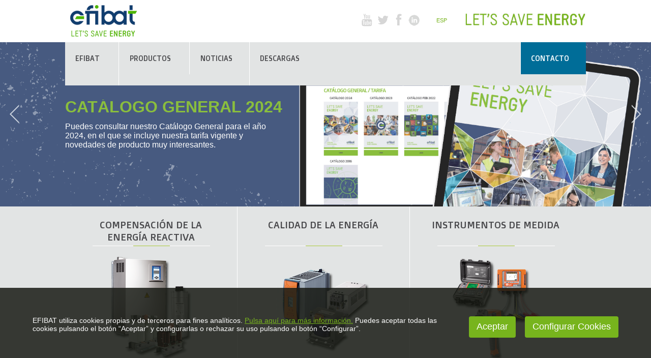

--- FILE ---
content_type: text/html
request_url: https://www.efibat.com/inicio
body_size: 23607
content:

<!DOCTYPE html PUBLIC "-//W3C//DTD HTML 4.01 Transitional//EN" "http://www.w3.org/TR/html4/loose.dtd">
<html lang="es">
<head>

<title>Efibat</title>
<meta name="title" content="Efibat">
<meta name="description" content="">
<meta name="keywords" content="">
<meta name="language" content="es">

<meta name="rating" content="general">
<meta http-equiv="pragma" content="no-cache">
<meta http-equiv="Content-Type" content="text/html; charset=iso-8859-1">
<meta name="author" CONTENT="Diseño y Desarrollo: Sentido Común Internet - sentidocomun.es">

<meta name="viewport" content="width=device-width,initial-scale=1.0,maximum-scale=1.0">
<link rel="shortcut icon" href="/favicon.ico" >

<script type="text/javascript">    
  var gb_carpeta_url = '';  
  var gb_v = 'v_portal';  
  var gb_p = 'personal'; 
  var gb_tx_caberruta = 'Introduzca una dirección de inicio de la ruta';   
</script>
<script type="text/javascript" src="https://ajax.googleapis.com/ajax/libs/jquery/1.8/jquery.min.js"></script>
<script type="text/javascript" src="/v_portal/javascript/mensajes.js"></script>
<script type="text/javascript" src="/v_portal/javascript/prettyphoto/js/jquery.prettyPhoto.js"></script>
<script type="text/javascript" src="/v_portal/javascript/tooltipster.js"></script>
<script type="text/javascript" src="/v_portal/javascript/touchcarousel/jquery.touchcarousel-1.0.js"></script>
<script type="text/javascript" src="/v_portal/javascript/pdfobject.js"></script>
<script type="text/javascript" src="/v_portal/javascript/slick/slick.min.js"></script>

<script type="text/javascript" src="/v_portal/javascript/verflash.js"></script>

<script type="text/javascript" src="/v_portal/javascript/esencia.js"></script>
<script type="text/javascript" src="/v_portal/javascript/esencia-load.js?hrotar=-1"></script>

<!--[if lt IE 9]>
	<script src="http://css3-mediaqueries-js.googlecode.com/svn/trunk/css3-mediaqueries.js"></script>
<![endif]-->

<script type="text/javascript" src="/v_portal/javascript/pwdwidget.js"></script>

<script type="text/javascript">
  /**
   ** Variables globales para la política de cookies
  **/
  var gb_te_cookie='121'; // apartado con referencia especial cookies, al que redirecciona el enlace "Política de Cookies"
  var gb_nom_cookie='Cookies';
  
  /* Mensaje principal que se muestra en el banner. 
   * Por defecto: Utilizamos cookies propias y de terceros para mejorar la experiencia de navegación, y ofrecer contenidos de su interés.
   */
  var gb_mensj_cookie='EFIBAT utiliza cookies propias y de terceros para fines analíticos.';
  
  /* Mensaje por si se quiere indicar las cookies externas que se usan ej: Usamos Google Analytics , twitter
   * Por defecto: vacío
   */
  var gb_mensj_cookie_ext=''; //Para indicar las cookies externas que se usan ej: Usamos Google Analytics , twitter
  
  /* Mensaje final. 
   * Por defecto: 
   *  si hcookie=1 (menos estricta, se muestra el aviso pero se cargan las cookies siempre) --> Al continuar la navegación entendemos que acepta nuestra
   *  si hcookie=2 (más estricta, no se cargan cookies hasta no aceptar la política) --> Todos los componentes externos serán bloqueados hasta que acepte nuestra
   */
  var gb_txcookie1 = "EFIBAT utiliza cookies propias y de terceros para fines analíticos.";// Utilizamos cookies propias, de terceros y analíticas para mejorar la experiencia de navegación, y ofrecer contenidos de su interés.
  var gb_txcookie2 = "Pulsa aquí para más información.";// Clica aquí para más información
  var gb_txcookie4 = "Puedes aceptar todas las cookies pulsando el botón “Aceptar” y configurarlas o rechazar su uso pulsando el botón “Configurar”.";// Puedes aceptar todas las cookies pulsando el botón 'Aceptar' o configurarlas o rechazar su uso pulsando el botón 'Configurar'.
  var gb_txcookie5 = "Aceptar";// Aceptar
  var gb_txcookie6 = "Configurar Cookies";// Configurar cookies
  var gb_color_enlace='#283F6B'; //Color de texto del enlace
</script>

<script>

	location.reload();
</script>

<script type="text/javascript" src="/v_portal/javascript/cookiesdirective.js"></script>
<script type="text/javascript" src="/v_portal/javascript/cookies-load.js"></script>

<link rel="stylesheet" type="text/css" href="/system/estilos/fonts/font-awesome.css">
<link href="https://fonts.googleapis.com/css?family=Titillium+Web:300,400,700,900" rel="stylesheet" type="text/css">
<link href="https://fonts.googleapis.com/css?family=Open+Sans:300,400,600,700" rel="stylesheet" type="text/css">
<link href="https://fonts.googleapis.com/css?family=Armata" rel="stylesheet" type="text/css">
<link href="https://fonts.googleapis.com/css?family=Doppio+One&subset=latin,latin-ext" rel="stylesheet" type="text/css">
<link rel="stylesheet" type="text/css" href="/v_portal/estilos/estilos.css" media="screen,print">
<link rel="stylesheet" type="text/css" href="/v_portal/estilos/heditor.css" media="screen,print">
<link rel="stylesheet" type="text/css" href="/v_portal/estilos.asp" media="screen,print"> 
<link rel="stylesheet" type="text/css" href="/v_portal/estilos/estilosprint.css" media="print">

<link rel="stylesheet" href="/v_portal/javascript/prettyphoto/css/prettyPhoto.css" type="text/css" media="screen" charset="utf-8">
<script type="text/javascript">

</script>
</head>

<body>


  <div class="centrado">
    <div id="cabecera">

      <div class="blq padb0625">
        <div id="logotipo"><a href="/efibat-calidad-energetica-eficiencia-energetica/efibat/efibat_2_1_ap.html" title="Ir al inicio de la web">Efibat<span>&nbsp;</span></a></div>
        <div class="bl_der eslogan_cabecera">&nbsp;</div>
	      <div class="idiomas bl_der padt15 padr2">
	
<ul class="menu v_pqsobcp padl2">
<li class="padid025 brd4 primero"><a href="/efibat-calidad-energetica-eficiencia-energetica/efibat/espanol_2_1_ap.html" class="activo" title="Ir a&nbsp;ESPAÑOL">ESP</a>
    			<span class="bl_der t9 mdesp"><i class="fa fa-caret-down coldest fs_125">&nbsp;</i></span>
</li>
</ul>

				</div>
	      <div class="bl_der redes_sociales padt1">
	        <a href="https://www.youtube.com/channel/UCH190j5NxGP3YS8Vsh6jgng" class="padr05 youtube" target="_blank" title="Youtube">&nbsp;</a>
	        <a href="https://twitter.com/efibat" class="padl05 twitter" target="_blank" title="Twitter">&nbsp;</a>
	        <a href="https://www.facebook.com/pages/Efibat-Servicios-T%C3%A9cnicos-SA/294693467310378?fref=ts" class="padl05 facebook" target="_blank" title="Facebook">&nbsp;</a>
	        
	        <a href="https://es.linkedin.com/in/efibat-spain-83302a5a" class="padl05 linkedin" target="_blank" title="Linkedin">&nbsp;</a>
	      </div>
      </div>

    </div>
  </div>
    
  <div class="blq">
    <div class="caja_menu psa t100 z25">
      <div class="centrado ovis"> 
      	<div id="menudesp" class="oculto bl_der"><span id="t_down">&nbsp;</span><span id="t_up" style="display:none;">&nbsp;</span></div>
	
<ul class="menu menu_pri">
<li class="brd5 ff_doppioone fs_0875 v_colbarra uppercase primero"><a href="/efibat" title="Ir a&nbsp;EFIBAT">Efibat</a>
    			<span class="bl_der t9 mdesp"><i class="fa fa-caret-down coldest fs_125">&nbsp;</i></span>
	
<ul class="menu menu_pri">
<li class="brd5 ff_doppioone fs_0875 v_colbarra uppercase primero"><a href="/quienes_somos" title="Ir a&nbsp;QUIÉNES SOMOS">Quiénes somos</a></li>
<li class="brd5 ff_doppioone fs_0875 v_colbarra uppercase"><a href="/que_hacemos" title="Ir a&nbsp;QUE HACEMOS">Que hacemos</a></li>
<li class="brd5 ff_doppioone fs_0875 v_colbarra uppercase"><a href="/mision_vision" title="Ir a&nbsp;MISIÓN Y VISIÓN">Misión y visión</a></li>
<li class="brd5 ff_doppioone fs_0875 v_colbarra uppercase"><a href="/trabaja_con_nosotros" title="Ir a&nbsp;TRABAJA CON NOSOTROS">Trabaja con nosotros</a></li>
<li class="brd5 ff_doppioone fs_0875 v_colbarra uppercase"><a href="/ayuda_institucional" title="Ir a&nbsp;AYUDA INSTITUCIONAL">Ayuda institucional</a></li>
</ul>
</li>
<li class="brd5 ff_doppioone fs_0875 v_colbarra uppercase"><a href="/productos" title="Ir a&nbsp;PRODUCTOS">Productos</a>
    			<span class="bl_der t9 mdesp"><i class="fa fa-caret-down coldest fs_125">&nbsp;</i></span>
	
<ul class="menu menu_pri">
<li class="brd5 ff_doppioone fs_0875 v_colbarra uppercase primero"><a href="/energia_reactiva" title="Ir a&nbsp;COMPENSACIÓN DE LA ENERGÍA REACTIVA">Compensación de la energía reactiva</a></li>
<li class="brd5 ff_doppioone fs_0875 v_colbarra uppercase"><a href="/calidad_energia" title="Ir a&nbsp;CALIDAD DE LA ENERGÍA">Calidad de la energía</a></li>
<li class="brd5 ff_doppioone fs_0875 v_colbarra uppercase"><a href="/instrumentos_medida" title="Ir a&nbsp;INSTRUMENTOS DE MEDIDA">Instrumentos de medida</a></li>
<li class="brd5 ff_doppioone fs_0875 v_colbarra uppercase"><a href="/medida_electrica" title="Ir a&nbsp;MEDIDA ELÉCTRICA">Medida eléctrica</a></li>
<li class="brd5 ff_doppioone fs_0875 v_colbarra uppercase"><a href="/energia_solar" title="Ir a&nbsp;ENERGÍA SOLAR FV">Energía Solar FV</a></li>
<li class="brd5 ff_doppioone fs_0875 v_colbarra uppercase"><a href="/eficiencia_energetica" title="Ir a&nbsp;EFICIENCIA ENERGÉTICA">Eficiencia Energética</a></li>
</ul>
</li>
<li class="brd5 ff_doppioone fs_0875 v_colbarra uppercase"><a href="/noticias" title="Ir a&nbsp;NOTICIAS">Noticias</a></li>
<li class="brd5 ff_doppioone fs_0875 v_colbarra uppercase"><a href="#" title="Ir a&nbsp;DESCARGAS">Descargas</a>
    			<span class="bl_der t9 mdesp"><i class="fa fa-caret-down coldest fs_125">&nbsp;</i></span>
	
<ul class="menu menu_pri">
<li class="brd5 ff_doppioone fs_0875 v_colbarra uppercase primero"><a href="/catalogos" title="Ir a&nbsp;CATÁLOGOS">CATÁLOGOS</a>
    			<span class="bl_der t9 mdesp"><i class="fa fa-caret-down coldest fs_125">&nbsp;</i></span>
	
<ul class="menu menu_pri">
<li class="brd5 ff_doppioone fs_0875 v_colbarra uppercase primero"><a href="/Catalogo general" title="Ir a&nbsp;CATÁLOGO GENERAL / TARIFA">Catálogo General / Tarifa</a></li>
<li class="brd5 ff_doppioone fs_0875 v_colbarra uppercase"><a href="/Catálogos especificos" title="Ir a&nbsp;CATÁLOGOS ESPECÍFICOS">Catálogos específicos</a></li>
<li class="brd5 ff_doppioone fs_0875 v_colbarra uppercase"><a href="/Catalogos proveedores" title="Ir a&nbsp;CATÁLOGOS PROVEEDORES">Catálogos proveedores</a></li>
</ul>
</li>
<li class="brd5 ff_doppioone fs_0875 v_colbarra uppercase"><a href="/campanas" title="Ir a&nbsp;CAMPAÑAS">CAMPAÑAS</a>
    			<span class="bl_der t9 mdesp"><i class="fa fa-caret-down coldest fs_125">&nbsp;</i></span>
</li>
<li class="brd5 ff_doppioone fs_0875 v_colbarra uppercase"><a href="/efibat-calidad-energetica-eficiencia-energetica/descargas/documentacion-tecnica_186_1_ap.html" title="Ir a&nbsp;DOCUMENTACIÓN TÉCNICA">DOCUMENTACIÓN TÉCNICA</a>
    			<span class="bl_der t9 mdesp"><i class="fa fa-caret-down coldest fs_125">&nbsp;</i></span>
	
<ul class="menu menu_pri">
<li class="brd5 ff_doppioone fs_0875 v_colbarra uppercase primero"><a href="/efibat-calidad-energetica-eficiencia-energetica/documentacion-tecnica/fichas-tecnicas_190_1_ap.html" title="Ir a&nbsp;FICHAS TÉCNICAS">FICHAS TÉCNICAS</a></li>
<li class="brd5 ff_doppioone fs_0875 v_colbarra uppercase"><a href="/efibat-calidad-energetica-eficiencia-energetica/documentacion-tecnica/dosieres-tecnicos_195_1_ap.html" title="Ir a&nbsp;DOSIERES TÉCNICOS">DOSIERES TÉCNICOS</a></li>
<li class="brd5 ff_doppioone fs_0875 v_colbarra uppercase"><a href="/efibat-calidad-energetica-eficiencia-energetica/documentacion-tecnica/guias-rapidas_191_1_ap.html" title="Ir a&nbsp;GUÍAS RÁPIDAS">GUÍAS RÁPIDAS</a></li>
</ul>
</li>
<li class="brd5 ff_doppioone fs_0875 v_colbarra uppercase"><a href="/efibat-calidad-energetica-eficiencia-energetica/descargas/software_184_1_ap.html" title="Ir a&nbsp;SOFTWARE">SOFTWARE</a></li>
</ul>
</li>
<li class="brd5 ff_doppioone fs_0875 v_colbarra uppercase contacto"><a href="/eficiencia-energetica-ahorro-energetico-compensacion-energia-reactiva/espanol/contacto_29_1_ap.html" title="Ir a&nbsp;CONTACTO">Contacto</a></li>
</ul>

      </div>
    </div>
<div class="blq cont_rotacion z1 portada">
  <div id="carousel-rotacion" class="portada">  

      <div class="bl_izq">
<img src="/v_portal/inc/imagen.asp?f=efibat_3_1_sin_texto97.jpg&amp;c=0" alt="Eficiencia energética" title="Eficiencia energética">      
        <div class="cont_texto">
         	<div class="centrado">
            	
							<h1 class="tit_galeria">
<a href="/efibat-calidad-energetica-eficiencia-energetica/rotacion/comprometidos-con-la-calidad--la-eficiencia-y-el-ahorro-energetico_1_16_1_0_1_in.html" title="Para leer más información" class="v_coldest">COMPROMETIDOS CON LA CALIDAD, LA EFICIENCIA Y EL AHORRO ENERGETICO</a>            	
							</h1>
							
          	<div class="txt_galeria">
            	
          	</div>
        	</div>
       	</div>
      </div>

      <div class="bl_izq">
<img src="/v_portal/inc/imagen.asp?f=ROTACION_WEB31.png&amp;c=0" alt="Catalogo Efibat 2024" title="Catalogo Efibat 2024">      
        <div class="cont_texto">
         	<div class="centrado">

							<div class="tit_galeria">
<a href="/efibat-calidad-energetica-eficiencia-energetica/rotacion/catalogo-general-2024_92_16_97_0_1_in.html" title="Para leer más información" class="v_coldest">CATÁLOGO GENERAL 2024</a>
							</div>
							
          	<div class="txt_galeria">
            	<p class=´heditor_first´>Puedes consultar nuestro Cat&aacute;logo General para el a&ntilde;o 2024, en el que se incluye nuestra tarifa vigente y novedades de producto muy interesantes.</p>
<p></p>
          	</div>
        	</div>
       	</div>
      </div>

      <div class="bl_izq">
<img src="/v_portal/inc/imagen.asp?f=440.png&amp;c=0" alt="catalogo efiplug" title="catalogo efiplug">      
        <div class="cont_texto">
         	<div class="centrado">

							<div class="tit_galeria">
<a href="/efibat-calidad-energetica-eficiencia-energetica/rotacion/nueva-gama-de-puntos-de-recarga_533_16_603_0_1_in.html" title="Para leer más información" class="v_coldest">Nueva gama de puntos de recarga</a>
							</div>
							
          	<div class="txt_galeria">
            	<ul class=´heditor_first´>
<li>Puntos de recarga de veh&iacute;culos para recarga dom&eacute;stica.</li>
<li>Dise&ntilde;o ganador de diversos premios internacionales.</li>
<li>Conexi&oacute;n al veh&iacute;culo mediante manguera o conector embebido.</li>
<li>App profesional para la activaci&oacute;n y programaci&oacute;n.</li>
</ul>
          	</div>
        	</div>
       	</div>
      </div>

      <div class="bl_izq">
<img src="/v_portal/inc/imagen.asp?f=355.png&amp;c=0" alt="VÍDEO TUTORIAL MPI-540" title="VÍDEO TUTORIAL MPI-540">      
        <div class="cont_texto">
         	<div class="centrado">

							<div class="tit_galeria">
<a href="/efibat-calidad-energetica-eficiencia-energetica/rotacion/auditor-energetico-integral-mpi-540_812_16_890_0_1_in.html" title="Para leer más información" class="v_coldest">Auditor Energético Integral MPI-540</a>
							</div>
							
          	<div class="txt_galeria">
            	<ul class=´heditor_first´>
<li>Equipo multifunci&oacute;n</li>
<li>Analizador</li>
<li>Calculadora de p&eacute;rdidas</li>
<li>Versi&oacute;n para fotovoltaica</li>
<li>Comprobador EVSE</li>
<li>Accesorios</li>
</ul>
          	</div>
        	</div>
       	</div>
      </div>

      <div class="bl_izq">
<img src="/v_portal/inc/imagen.asp?f=R._EFITEST_FV_P1500___FLEX_30006.png&amp;c=0" alt="FV + 3000" title="FV + 3000">      
        <div class="cont_texto">
         	<div class="centrado">

							<div class="tit_galeria">
<a href="/efibat-calidad-energetica-eficiencia-energetica/rotacion/efitest-fv-p1500_213_16_309_0_1_in.html" title="Para leer más información" class="v_coldest">EFITEST FV P1500</a>
							</div>
							
          	<div class="txt_galeria">
            	<p class=´heditor_first´>Como novedad, os presentamos la pinza Efitest FV P1500, pinza amperim&eacute;trica para instalaciones fotovoltaicas.</p>
<p>Y por la compra de la pinza, ll&eacute;vate de regalo la Efitest Flex 3000.</p>
          	</div>
        	</div>
       	</div>
      </div>

    </div> 
  </div> 

  </div>
	<div class="blq bg3">
  	<div class="centrado">

  <div id="familias" class="blq">

    <div class="bl_izq t33 txa_c padtb15 brd5 primero">

   	      <h3 class="t80 marauto txt_up ff_doppioone h32"><a href="/efibat-calidad-energetica-eficiencia-energetica/familias/compensacion-de-la-energia-reactiva_92_1_ap.html" title="Ir a&nbsp;COMPENSACIÓN DE LA ENERGÍA REACTIVA" class="v_colbarra">Compensación de la energía reactiva</a></h3>

					<span class="sep_familias">&nbsp;</span>

            <a href="/efibat-calidad-energetica-eficiencia-energetica/familias/compensacion-de-la-energia-reactiva_92_1_ap.html" title="Ir a&nbsp;COMPENSACIÓN DE LA ENERGÍA REACTIVA">
<img src="/v_portal/inc/imagen.asp?f=Compensacion-de-la-energia-reactiv86.png&amp;w=200&amp;c=0" alt="Compensación de la energía reactiva">
            </a>

    </div>

    <div class="bl_izq t33 txa_c padtb15 brd5">

   	      <h3 class="t80 marauto txt_up ff_doppioone h32"><a href="/efibat-calidad-energetica-eficiencia-energetica/familias/calidad-de-la-energia_93_1_ap.html" title="Ir a&nbsp;CALIDAD DE LA ENERGÍA" class="v_colbarra">Calidad de la energía</a></h3>

					<span class="sep_familias">&nbsp;</span>

            <a href="/efibat-calidad-energetica-eficiencia-energetica/familias/calidad-de-la-energia_93_1_ap.html" title="Ir a&nbsp;CALIDAD DE LA ENERGÍA">
<img src="/v_portal/inc/imagen.asp?f=CALIDAD-DE-LA-ENERGIA56.png&amp;w=200&amp;c=0" alt="Calidad de la energía">
            </a>

    </div>

    <div class="bl_izq t33 txa_c padtb15 brd5">

   	      <h3 class="t80 marauto txt_up ff_doppioone h32"><a href="/efibat-calidad-energetica-eficiencia-energetica/familias/instrumentos-de-medida_94_1_ap.html" title="Ir a&nbsp;INSTRUMENTOS DE MEDIDA" class="v_colbarra">Instrumentos de medida</a></h3>

					<span class="sep_familias">&nbsp;</span>

            <a href="/efibat-calidad-energetica-eficiencia-energetica/familias/instrumentos-de-medida_94_1_ap.html" title="Ir a&nbsp;INSTRUMENTOS DE MEDIDA">
<img src="/v_portal/inc/imagen.asp?f=medidores16.png&amp;w=200&amp;c=0" alt="Instrumentos de medida">
            </a>

    </div>

    <div class="bl_izq t33 txa_c padtb15 brd5 primero">

   	      <h3 class="t80 marauto txt_up ff_doppioone h32"><a href="/efibat-calidad-energetica-eficiencia-energetica/familias/medida-electrica_95_1_ap.html" title="Ir a&nbsp;MEDIDA ELÉCTRICA" class="v_colbarra">Medida eléctrica</a></h3>

					<span class="sep_familias">&nbsp;</span>

            <a href="/efibat-calidad-energetica-eficiencia-energetica/familias/medida-electrica_95_1_ap.html" title="Ir a&nbsp;MEDIDA ELÉCTRICA">
<img src="/v_portal/inc/imagen.asp?f=medidaelectrica52.png&amp;w=200&amp;c=0" alt="Medida eléctrica">
            </a>

    </div>

    <div class="bl_izq t33 txa_c padtb15 brd5">

   	      <h3 class="t80 marauto txt_up ff_doppioone h32"><a href="/efibat-calidad-energetica-eficiencia-energetica/familias/energia-solar-fv_96_1_ap.html" title="Ir a&nbsp;ENERGÍA SOLAR FV" class="v_colbarra">Energía Solar FV</a></h3>

					<span class="sep_familias">&nbsp;</span>

            <a href="/efibat-calidad-energetica-eficiencia-energetica/familias/energia-solar-fv_96_1_ap.html" title="Ir a&nbsp;ENERGÍA SOLAR FV">
<img src="/v_portal/inc/imagen.asp?f=ENERGIA-SOLAR-FV46.png&amp;w=200&amp;c=0" alt="Energía Solar FV">
            </a>

    </div>

    <div class="bl_izq t33 txa_c padtb15 brd5">

   	      <h3 class="t80 marauto txt_up ff_doppioone h32"><a href="/efibat-calidad-energetica-eficiencia-energetica/familias/eficiencia-energetica_97_1_ap.html" title="Ir a&nbsp;EFICIENCIA ENERGÉTICA" class="v_colbarra">Eficiencia Energética</a></h3>

					<span class="sep_familias">&nbsp;</span>

            <a href="/efibat-calidad-energetica-eficiencia-energetica/familias/eficiencia-energetica_97_1_ap.html" title="Ir a&nbsp;EFICIENCIA ENERGÉTICA">
<img src="/v_portal/inc/imagen.asp?f=eficienciaenergetica7.png&amp;w=200&amp;c=0" alt="Eficiencia Energética">
            </a>

    </div>

  </div>

		</div>
	</div>
  <div class="centrado">
    <div id="medio" class="blq">
      
        <div id="contenido">
<script type="text/javascript">
<!-- Hide
  function mostrar(txt)
  {
    window.status = txt;
  }

  function ocultar()
  {
    window.status ="";
  }

// -->
</script>


     </div>
  </div>
</div>  
  <div class="centrado">
    <div class="blq padtb2 brcn1 brcn3">
      <div class="bl_izq"><img src="/imgslogo/logo_efibat.png" alt="Efibat" title="Efibat"></div>

      <ul class="menu menu_pie fl_r fs_08 v_colbarra txt_b uppercase">

        <li class="primero"><a href="/efibat-calidad-energetica-eficiencia-energetica/efibat/efibat_2_1_ap.html" title="Ir a&nbsp;PORTADA">PORTADA</a></li>

        <li><a href="/efibat-calidad-energetica-eficiencia-energetica/mapa-web_mw.html" title="Ir a&nbsp;MAPA WEB">MAPA WEB</a></li>

      <li><a href="/aviso_legal" title="Ver&nbsp;AVISO LEGAL">Aviso Legal</a></li>

        <li><a class="colpri" href="/efibat-calidad-energetica-eficiencia-energetica/espanol/cookies_121_1_ap.html" title="Ver&nbsp;COOKIES">Cookies</a></li>
        <li><a href="#" class="colpri" onclick="configCookies(); return false;">Configurar Cookies</a></li>

      </ul>      
    </div>
    <div class="caja_dir blq padtb2 ff_doppioone fs_0875 v_colbarra txt_n lh_120">
      <div class="bl_izq">
        C/ Leonardo Da Vinci, 41<br>Polígono de Roces<br>33211 - Gijón - Asturias - España
      </div>
      <div class="bl_izq marl4">
        Tel. +0034 984 103 000<br>Fax. +0034 984 103 005
      </div>
      <div class="bl_der redes_sociales">
        <a href="https://www.youtube.com/channel/UCH190j5NxGP3YS8Vsh6jgng" class="padr05 youtube" target="_blank" title="Youtube">&nbsp;</a>
        <a href="https://twitter.com/efibat" class="padl05 twitter" target="_blank" title="Twitter">&nbsp;</a>
        
        <a href="#" class="padl05 rss" target="_blank" title="RSS">&nbsp;</a>
        <a href="https://www.linkedin.com/company-beta/10870263/" class="padl05 linkedin" target="_blank" title="Linkedin">&nbsp;</a>
      </div>
    </div>
    <div class="mail_pie blq padb2 ff_doppioone fs_0875 v_colbarra txt_n">
        Email: <span class="antispam"><a href="mailto:info_arroba_efibat.com">info_arroba_efibat.com</a></span>
    </div>
  </div>
  <div id="foot">
    <div class="centrado">      
      <div class="bl_izq fs_08 v_colbarra txt_b uppercase">EFIBAT &copy; 2026</div>
      <ul class="menu menu_pie fs_08 v_colbarra txt_b uppercase">
        <li class="primero">Conforme W3C</li>
        <li>HTML 4.01</li>
        <li>CSS 2.0</li>
      </ul>
      <div class="bl_der eslogan_pie">&nbsp;</div>
    </div>
  </div> 
  
  <script type="text/javascript">
 
  var _gaq = _gaq || [];
  _gaq.push(['_setAccount', 'UA-40456063-1']);
  _gaq.push(['_trackPageview']);
 
  (function() {
    var ga = document.createElement('script'); ga.type = 'text/javascript'; ga.async = true;
    ga.src = ('https:' == document.location.protocol ? 'https://ssl' : 'http://www') + '.google-analytics.com/ga.js';
    var s = document.getElementsByTagName('script')[0]; s.parentNode.insertBefore(ga, s);
  })();
 
</script>


</body>
</html>


--- FILE ---
content_type: text/html
request_url: https://www.efibat.com/inicio
body_size: 23449
content:

<!DOCTYPE html PUBLIC "-//W3C//DTD HTML 4.01 Transitional//EN" "http://www.w3.org/TR/html4/loose.dtd">
<html lang="es">
<head>

<title>Efibat</title>
<meta name="title" content="Efibat">
<meta name="description" content="">
<meta name="keywords" content="">
<meta name="language" content="es">

<meta name="rating" content="general">
<meta http-equiv="pragma" content="no-cache">
<meta http-equiv="Content-Type" content="text/html; charset=iso-8859-1">
<meta name="author" CONTENT="Diseño y Desarrollo: Sentido Común Internet - sentidocomun.es">

<meta name="viewport" content="width=device-width,initial-scale=1.0,maximum-scale=1.0">
<link rel="shortcut icon" href="/favicon.ico" >

<script type="text/javascript">    
  var gb_carpeta_url = '';  
  var gb_v = 'v_portal';  
  var gb_p = 'personal'; 
  var gb_tx_caberruta = 'Introduzca una dirección de inicio de la ruta';   
</script>
<script type="text/javascript" src="https://ajax.googleapis.com/ajax/libs/jquery/1.8/jquery.min.js"></script>
<script type="text/javascript" src="/v_portal/javascript/mensajes.js"></script>
<script type="text/javascript" src="/v_portal/javascript/prettyphoto/js/jquery.prettyPhoto.js"></script>
<script type="text/javascript" src="/v_portal/javascript/tooltipster.js"></script>
<script type="text/javascript" src="/v_portal/javascript/touchcarousel/jquery.touchcarousel-1.0.js"></script>
<script type="text/javascript" src="/v_portal/javascript/pdfobject.js"></script>
<script type="text/javascript" src="/v_portal/javascript/slick/slick.min.js"></script>

<script type="text/javascript" src="/v_portal/javascript/verflash.js"></script>

<script type="text/javascript" src="/v_portal/javascript/esencia.js"></script>
<script type="text/javascript" src="/v_portal/javascript/esencia-load.js?hrotar=-1"></script>

<!--[if lt IE 9]>
	<script src="http://css3-mediaqueries-js.googlecode.com/svn/trunk/css3-mediaqueries.js"></script>
<![endif]-->

<script type="text/javascript" src="/v_portal/javascript/pwdwidget.js"></script>

<script type="text/javascript">
  /**
   ** Variables globales para la política de cookies
  **/
  var gb_te_cookie='121'; // apartado con referencia especial cookies, al que redirecciona el enlace "Política de Cookies"
  var gb_nom_cookie='Cookies';
  
  /* Mensaje principal que se muestra en el banner. 
   * Por defecto: Utilizamos cookies propias y de terceros para mejorar la experiencia de navegación, y ofrecer contenidos de su interés.
   */
  var gb_mensj_cookie='EFIBAT utiliza cookies propias y de terceros para fines analíticos.';
  
  /* Mensaje por si se quiere indicar las cookies externas que se usan ej: Usamos Google Analytics , twitter
   * Por defecto: vacío
   */
  var gb_mensj_cookie_ext=''; //Para indicar las cookies externas que se usan ej: Usamos Google Analytics , twitter
  
  /* Mensaje final. 
   * Por defecto: 
   *  si hcookie=1 (menos estricta, se muestra el aviso pero se cargan las cookies siempre) --> Al continuar la navegación entendemos que acepta nuestra
   *  si hcookie=2 (más estricta, no se cargan cookies hasta no aceptar la política) --> Todos los componentes externos serán bloqueados hasta que acepte nuestra
   */
  var gb_txcookie1 = "EFIBAT utiliza cookies propias y de terceros para fines analíticos.";// Utilizamos cookies propias, de terceros y analíticas para mejorar la experiencia de navegación, y ofrecer contenidos de su interés.
  var gb_txcookie2 = "Pulsa aquí para más información.";// Clica aquí para más información
  var gb_txcookie4 = "Puedes aceptar todas las cookies pulsando el botón “Aceptar” y configurarlas o rechazar su uso pulsando el botón “Configurar”.";// Puedes aceptar todas las cookies pulsando el botón 'Aceptar' o configurarlas o rechazar su uso pulsando el botón 'Configurar'.
  var gb_txcookie5 = "Aceptar";// Aceptar
  var gb_txcookie6 = "Configurar Cookies";// Configurar cookies
  var gb_color_enlace='#283F6B'; //Color de texto del enlace
</script>

<script type="text/javascript" src="/v_portal/javascript/cookiesdirective.js"></script>
<script type="text/javascript" src="/v_portal/javascript/cookies-load.js"></script>

<link rel="stylesheet" type="text/css" href="/system/estilos/fonts/font-awesome.css">
<link href="https://fonts.googleapis.com/css?family=Titillium+Web:300,400,700,900" rel="stylesheet" type="text/css">
<link href="https://fonts.googleapis.com/css?family=Open+Sans:300,400,600,700" rel="stylesheet" type="text/css">
<link href="https://fonts.googleapis.com/css?family=Armata" rel="stylesheet" type="text/css">
<link href="https://fonts.googleapis.com/css?family=Doppio+One&subset=latin,latin-ext" rel="stylesheet" type="text/css">
<link rel="stylesheet" type="text/css" href="/v_portal/estilos/estilos.css" media="screen,print">
<link rel="stylesheet" type="text/css" href="/v_portal/estilos/heditor.css" media="screen,print">
<link rel="stylesheet" type="text/css" href="/v_portal/estilos.asp" media="screen,print"> 
<link rel="stylesheet" type="text/css" href="/v_portal/estilos/estilosprint.css" media="print">

<link rel="stylesheet" href="/v_portal/javascript/prettyphoto/css/prettyPhoto.css" type="text/css" media="screen" charset="utf-8">
<script type="text/javascript">

</script>
</head>

<body>


  <div class="centrado">
    <div id="cabecera">

      <div class="blq padb0625">
        <div id="logotipo"><a href="/efibat-calidad-energetica-eficiencia-energetica/efibat/efibat_2_1_ap.html" title="Ir al inicio de la web">Efibat<span>&nbsp;</span></a></div>
        <div class="bl_der eslogan_cabecera">&nbsp;</div>
	      <div class="idiomas bl_der padt15 padr2">
	
<ul class="menu v_pqsobcp padl2">
<li class="padid025 brd4 primero"><a href="/efibat-calidad-energetica-eficiencia-energetica/efibat/espanol_2_1_ap.html" class="activo" title="Ir a&nbsp;ESPAÑOL">ESP</a>
    			<span class="bl_der t9 mdesp"><i class="fa fa-caret-down coldest fs_125">&nbsp;</i></span>
</li>
</ul>

				</div>
	      <div class="bl_der redes_sociales padt1">
	        <a href="https://www.youtube.com/channel/UCH190j5NxGP3YS8Vsh6jgng" class="padr05 youtube" target="_blank" title="Youtube">&nbsp;</a>
	        <a href="https://twitter.com/efibat" class="padl05 twitter" target="_blank" title="Twitter">&nbsp;</a>
	        <a href="https://www.facebook.com/pages/Efibat-Servicios-T%C3%A9cnicos-SA/294693467310378?fref=ts" class="padl05 facebook" target="_blank" title="Facebook">&nbsp;</a>
	        
	        <a href="https://es.linkedin.com/in/efibat-spain-83302a5a" class="padl05 linkedin" target="_blank" title="Linkedin">&nbsp;</a>
	      </div>
      </div>

    </div>
  </div>
    
  <div class="blq">
    <div class="caja_menu psa t100 z25">
      <div class="centrado ovis"> 
      	<div id="menudesp" class="oculto bl_der"><span id="t_down">&nbsp;</span><span id="t_up" style="display:none;">&nbsp;</span></div>
	
<ul class="menu menu_pri">
<li class="brd5 ff_doppioone fs_0875 v_colbarra uppercase primero"><a href="/efibat" title="Ir a&nbsp;EFIBAT">Efibat</a>
    			<span class="bl_der t9 mdesp"><i class="fa fa-caret-down coldest fs_125">&nbsp;</i></span>
	
<ul class="menu menu_pri">
<li class="brd5 ff_doppioone fs_0875 v_colbarra uppercase primero"><a href="/quienes_somos" title="Ir a&nbsp;QUIÉNES SOMOS">Quiénes somos</a></li>
<li class="brd5 ff_doppioone fs_0875 v_colbarra uppercase"><a href="/que_hacemos" title="Ir a&nbsp;QUE HACEMOS">Que hacemos</a></li>
<li class="brd5 ff_doppioone fs_0875 v_colbarra uppercase"><a href="/mision_vision" title="Ir a&nbsp;MISIÓN Y VISIÓN">Misión y visión</a></li>
<li class="brd5 ff_doppioone fs_0875 v_colbarra uppercase"><a href="/trabaja_con_nosotros" title="Ir a&nbsp;TRABAJA CON NOSOTROS">Trabaja con nosotros</a></li>
<li class="brd5 ff_doppioone fs_0875 v_colbarra uppercase"><a href="/ayuda_institucional" title="Ir a&nbsp;AYUDA INSTITUCIONAL">Ayuda institucional</a></li>
</ul>
</li>
<li class="brd5 ff_doppioone fs_0875 v_colbarra uppercase"><a href="/productos" title="Ir a&nbsp;PRODUCTOS">Productos</a>
    			<span class="bl_der t9 mdesp"><i class="fa fa-caret-down coldest fs_125">&nbsp;</i></span>
	
<ul class="menu menu_pri">
<li class="brd5 ff_doppioone fs_0875 v_colbarra uppercase primero"><a href="/energia_reactiva" title="Ir a&nbsp;COMPENSACIÓN DE LA ENERGÍA REACTIVA">Compensación de la energía reactiva</a></li>
<li class="brd5 ff_doppioone fs_0875 v_colbarra uppercase"><a href="/calidad_energia" title="Ir a&nbsp;CALIDAD DE LA ENERGÍA">Calidad de la energía</a></li>
<li class="brd5 ff_doppioone fs_0875 v_colbarra uppercase"><a href="/instrumentos_medida" title="Ir a&nbsp;INSTRUMENTOS DE MEDIDA">Instrumentos de medida</a></li>
<li class="brd5 ff_doppioone fs_0875 v_colbarra uppercase"><a href="/medida_electrica" title="Ir a&nbsp;MEDIDA ELÉCTRICA">Medida eléctrica</a></li>
<li class="brd5 ff_doppioone fs_0875 v_colbarra uppercase"><a href="/energia_solar" title="Ir a&nbsp;ENERGÍA SOLAR FV">Energía Solar FV</a></li>
<li class="brd5 ff_doppioone fs_0875 v_colbarra uppercase"><a href="/eficiencia_energetica" title="Ir a&nbsp;EFICIENCIA ENERGÉTICA">Eficiencia Energética</a></li>
</ul>
</li>
<li class="brd5 ff_doppioone fs_0875 v_colbarra uppercase"><a href="/noticias" title="Ir a&nbsp;NOTICIAS">Noticias</a></li>
<li class="brd5 ff_doppioone fs_0875 v_colbarra uppercase"><a href="#" title="Ir a&nbsp;DESCARGAS">Descargas</a>
    			<span class="bl_der t9 mdesp"><i class="fa fa-caret-down coldest fs_125">&nbsp;</i></span>
	
<ul class="menu menu_pri">
<li class="brd5 ff_doppioone fs_0875 v_colbarra uppercase primero"><a href="/catalogos" title="Ir a&nbsp;CATÁLOGOS">CATÁLOGOS</a>
    			<span class="bl_der t9 mdesp"><i class="fa fa-caret-down coldest fs_125">&nbsp;</i></span>
	
<ul class="menu menu_pri">
<li class="brd5 ff_doppioone fs_0875 v_colbarra uppercase primero"><a href="/Catalogo general" title="Ir a&nbsp;CATÁLOGO GENERAL / TARIFA">Catálogo General / Tarifa</a></li>
<li class="brd5 ff_doppioone fs_0875 v_colbarra uppercase"><a href="/Catálogos especificos" title="Ir a&nbsp;CATÁLOGOS ESPECÍFICOS">Catálogos específicos</a></li>
<li class="brd5 ff_doppioone fs_0875 v_colbarra uppercase"><a href="/Catalogos proveedores" title="Ir a&nbsp;CATÁLOGOS PROVEEDORES">Catálogos proveedores</a></li>
</ul>
</li>
<li class="brd5 ff_doppioone fs_0875 v_colbarra uppercase"><a href="/campanas" title="Ir a&nbsp;CAMPAÑAS">CAMPAÑAS</a>
    			<span class="bl_der t9 mdesp"><i class="fa fa-caret-down coldest fs_125">&nbsp;</i></span>
</li>
<li class="brd5 ff_doppioone fs_0875 v_colbarra uppercase"><a href="/efibat-calidad-energetica-eficiencia-energetica/descargas/documentacion-tecnica_186_1_ap.html" title="Ir a&nbsp;DOCUMENTACIÓN TÉCNICA">DOCUMENTACIÓN TÉCNICA</a>
    			<span class="bl_der t9 mdesp"><i class="fa fa-caret-down coldest fs_125">&nbsp;</i></span>
	
<ul class="menu menu_pri">
<li class="brd5 ff_doppioone fs_0875 v_colbarra uppercase primero"><a href="/efibat-calidad-energetica-eficiencia-energetica/documentacion-tecnica/fichas-tecnicas_190_1_ap.html" title="Ir a&nbsp;FICHAS TÉCNICAS">FICHAS TÉCNICAS</a></li>
<li class="brd5 ff_doppioone fs_0875 v_colbarra uppercase"><a href="/efibat-calidad-energetica-eficiencia-energetica/documentacion-tecnica/dosieres-tecnicos_195_1_ap.html" title="Ir a&nbsp;DOSIERES TÉCNICOS">DOSIERES TÉCNICOS</a></li>
<li class="brd5 ff_doppioone fs_0875 v_colbarra uppercase"><a href="/efibat-calidad-energetica-eficiencia-energetica/documentacion-tecnica/guias-rapidas_191_1_ap.html" title="Ir a&nbsp;GUÍAS RÁPIDAS">GUÍAS RÁPIDAS</a></li>
</ul>
</li>
<li class="brd5 ff_doppioone fs_0875 v_colbarra uppercase"><a href="/efibat-calidad-energetica-eficiencia-energetica/descargas/software_184_1_ap.html" title="Ir a&nbsp;SOFTWARE">SOFTWARE</a></li>
</ul>
</li>
<li class="brd5 ff_doppioone fs_0875 v_colbarra uppercase contacto"><a href="/eficiencia-energetica-ahorro-energetico-compensacion-energia-reactiva/espanol/contacto_29_1_ap.html" title="Ir a&nbsp;CONTACTO">Contacto</a></li>
</ul>

      </div>
    </div>
<div class="blq cont_rotacion z1 portada">
  <div id="carousel-rotacion" class="portada">  

      <div class="bl_izq">
<img src="/v_portal/inc/imagen.asp?f=efibat_3_1_sin_texto97.jpg&amp;c=0" alt="Eficiencia energética" title="Eficiencia energética">      
        <div class="cont_texto">
         	<div class="centrado">
            	
							<h1 class="tit_galeria">
<a href="/efibat-calidad-energetica-eficiencia-energetica/rotacion/comprometidos-con-la-calidad--la-eficiencia-y-el-ahorro-energetico_1_16_1_0_1_in.html" title="Para leer más información" class="v_coldest">COMPROMETIDOS CON LA CALIDAD, LA EFICIENCIA Y EL AHORRO ENERGETICO</a>            	
							</h1>
							
          	<div class="txt_galeria">
            	
          	</div>
        	</div>
       	</div>
      </div>

      <div class="bl_izq">
<img src="/v_portal/inc/imagen.asp?f=ROTACION_WEB31.png&amp;c=0" alt="Catalogo Efibat 2024" title="Catalogo Efibat 2024">      
        <div class="cont_texto">
         	<div class="centrado">

							<div class="tit_galeria">
<a href="/efibat-calidad-energetica-eficiencia-energetica/rotacion/catalogo-general-2024_92_16_97_0_1_in.html" title="Para leer más información" class="v_coldest">CATÁLOGO GENERAL 2024</a>
							</div>
							
          	<div class="txt_galeria">
            	<p class=´heditor_first´>Puedes consultar nuestro Cat&aacute;logo General para el a&ntilde;o 2024, en el que se incluye nuestra tarifa vigente y novedades de producto muy interesantes.</p>
<p></p>
          	</div>
        	</div>
       	</div>
      </div>

      <div class="bl_izq">
<img src="/v_portal/inc/imagen.asp?f=440.png&amp;c=0" alt="catalogo efiplug" title="catalogo efiplug">      
        <div class="cont_texto">
         	<div class="centrado">

							<div class="tit_galeria">
<a href="/efibat-calidad-energetica-eficiencia-energetica/rotacion/nueva-gama-de-puntos-de-recarga_533_16_603_0_1_in.html" title="Para leer más información" class="v_coldest">Nueva gama de puntos de recarga</a>
							</div>
							
          	<div class="txt_galeria">
            	<ul class=´heditor_first´>
<li>Puntos de recarga de veh&iacute;culos para recarga dom&eacute;stica.</li>
<li>Dise&ntilde;o ganador de diversos premios internacionales.</li>
<li>Conexi&oacute;n al veh&iacute;culo mediante manguera o conector embebido.</li>
<li>App profesional para la activaci&oacute;n y programaci&oacute;n.</li>
</ul>
          	</div>
        	</div>
       	</div>
      </div>

      <div class="bl_izq">
<img src="/v_portal/inc/imagen.asp?f=355.png&amp;c=0" alt="VÍDEO TUTORIAL MPI-540" title="VÍDEO TUTORIAL MPI-540">      
        <div class="cont_texto">
         	<div class="centrado">

							<div class="tit_galeria">
<a href="/efibat-calidad-energetica-eficiencia-energetica/rotacion/auditor-energetico-integral-mpi-540_812_16_890_0_1_in.html" title="Para leer más información" class="v_coldest">Auditor Energético Integral MPI-540</a>
							</div>
							
          	<div class="txt_galeria">
            	<ul class=´heditor_first´>
<li>Equipo multifunci&oacute;n</li>
<li>Analizador</li>
<li>Calculadora de p&eacute;rdidas</li>
<li>Versi&oacute;n para fotovoltaica</li>
<li>Comprobador EVSE</li>
<li>Accesorios</li>
</ul>
          	</div>
        	</div>
       	</div>
      </div>

      <div class="bl_izq">
<img src="/v_portal/inc/imagen.asp?f=R._EFITEST_FV_P1500___FLEX_30006.png&amp;c=0" alt="FV + 3000" title="FV + 3000">      
        <div class="cont_texto">
         	<div class="centrado">

							<div class="tit_galeria">
<a href="/efibat-calidad-energetica-eficiencia-energetica/rotacion/efitest-fv-p1500_213_16_309_0_1_in.html" title="Para leer más información" class="v_coldest">EFITEST FV P1500</a>
							</div>
							
          	<div class="txt_galeria">
            	<p class=´heditor_first´>Como novedad, os presentamos la pinza Efitest FV P1500, pinza amperim&eacute;trica para instalaciones fotovoltaicas.</p>
<p>Y por la compra de la pinza, ll&eacute;vate de regalo la Efitest Flex 3000.</p>
          	</div>
        	</div>
       	</div>
      </div>

    </div> 
  </div> 

  </div>
	<div class="blq bg3">
  	<div class="centrado">

  <div id="familias" class="blq">

    <div class="bl_izq t33 txa_c padtb15 brd5 primero">

   	      <h3 class="t80 marauto txt_up ff_doppioone h32"><a href="/efibat-calidad-energetica-eficiencia-energetica/familias/compensacion-de-la-energia-reactiva_92_1_ap.html" title="Ir a&nbsp;COMPENSACIÓN DE LA ENERGÍA REACTIVA" class="v_colbarra">Compensación de la energía reactiva</a></h3>

					<span class="sep_familias">&nbsp;</span>

            <a href="/efibat-calidad-energetica-eficiencia-energetica/familias/compensacion-de-la-energia-reactiva_92_1_ap.html" title="Ir a&nbsp;COMPENSACIÓN DE LA ENERGÍA REACTIVA">
<img src="/v_portal/inc/imagen.asp?f=Compensacion-de-la-energia-reactiv86.png&amp;w=200&amp;c=0" alt="Compensación de la energía reactiva">
            </a>

    </div>

    <div class="bl_izq t33 txa_c padtb15 brd5">

   	      <h3 class="t80 marauto txt_up ff_doppioone h32"><a href="/efibat-calidad-energetica-eficiencia-energetica/familias/calidad-de-la-energia_93_1_ap.html" title="Ir a&nbsp;CALIDAD DE LA ENERGÍA" class="v_colbarra">Calidad de la energía</a></h3>

					<span class="sep_familias">&nbsp;</span>

            <a href="/efibat-calidad-energetica-eficiencia-energetica/familias/calidad-de-la-energia_93_1_ap.html" title="Ir a&nbsp;CALIDAD DE LA ENERGÍA">
<img src="/v_portal/inc/imagen.asp?f=CALIDAD-DE-LA-ENERGIA56.png&amp;w=200&amp;c=0" alt="Calidad de la energía">
            </a>

    </div>

    <div class="bl_izq t33 txa_c padtb15 brd5">

   	      <h3 class="t80 marauto txt_up ff_doppioone h32"><a href="/efibat-calidad-energetica-eficiencia-energetica/familias/instrumentos-de-medida_94_1_ap.html" title="Ir a&nbsp;INSTRUMENTOS DE MEDIDA" class="v_colbarra">Instrumentos de medida</a></h3>

					<span class="sep_familias">&nbsp;</span>

            <a href="/efibat-calidad-energetica-eficiencia-energetica/familias/instrumentos-de-medida_94_1_ap.html" title="Ir a&nbsp;INSTRUMENTOS DE MEDIDA">
<img src="/v_portal/inc/imagen.asp?f=medidores16.png&amp;w=200&amp;c=0" alt="Instrumentos de medida">
            </a>

    </div>

    <div class="bl_izq t33 txa_c padtb15 brd5 primero">

   	      <h3 class="t80 marauto txt_up ff_doppioone h32"><a href="/efibat-calidad-energetica-eficiencia-energetica/familias/medida-electrica_95_1_ap.html" title="Ir a&nbsp;MEDIDA ELÉCTRICA" class="v_colbarra">Medida eléctrica</a></h3>

					<span class="sep_familias">&nbsp;</span>

            <a href="/efibat-calidad-energetica-eficiencia-energetica/familias/medida-electrica_95_1_ap.html" title="Ir a&nbsp;MEDIDA ELÉCTRICA">
<img src="/v_portal/inc/imagen.asp?f=medidaelectrica52.png&amp;w=200&amp;c=0" alt="Medida eléctrica">
            </a>

    </div>

    <div class="bl_izq t33 txa_c padtb15 brd5">

   	      <h3 class="t80 marauto txt_up ff_doppioone h32"><a href="/efibat-calidad-energetica-eficiencia-energetica/familias/energia-solar-fv_96_1_ap.html" title="Ir a&nbsp;ENERGÍA SOLAR FV" class="v_colbarra">Energía Solar FV</a></h3>

					<span class="sep_familias">&nbsp;</span>

            <a href="/efibat-calidad-energetica-eficiencia-energetica/familias/energia-solar-fv_96_1_ap.html" title="Ir a&nbsp;ENERGÍA SOLAR FV">
<img src="/v_portal/inc/imagen.asp?f=ENERGIA-SOLAR-FV46.png&amp;w=200&amp;c=0" alt="Energía Solar FV">
            </a>

    </div>

    <div class="bl_izq t33 txa_c padtb15 brd5">

   	      <h3 class="t80 marauto txt_up ff_doppioone h32"><a href="/efibat-calidad-energetica-eficiencia-energetica/familias/eficiencia-energetica_97_1_ap.html" title="Ir a&nbsp;EFICIENCIA ENERGÉTICA" class="v_colbarra">Eficiencia Energética</a></h3>

					<span class="sep_familias">&nbsp;</span>

            <a href="/efibat-calidad-energetica-eficiencia-energetica/familias/eficiencia-energetica_97_1_ap.html" title="Ir a&nbsp;EFICIENCIA ENERGÉTICA">
<img src="/v_portal/inc/imagen.asp?f=eficienciaenergetica7.png&amp;w=200&amp;c=0" alt="Eficiencia Energética">
            </a>

    </div>

  </div>

		</div>
	</div>
  <div class="centrado">
    <div id="medio" class="blq">
      
        <div id="contenido">
<script type="text/javascript">
<!-- Hide
  function mostrar(txt)
  {
    window.status = txt;
  }

  function ocultar()
  {
    window.status ="";
  }

// -->
</script>


     </div>
  </div>
</div>  
  <div class="centrado">
    <div class="blq padtb2 brcn1 brcn3">
      <div class="bl_izq"><img src="/imgslogo/logo_efibat.png" alt="Efibat" title="Efibat"></div>

      <ul class="menu menu_pie fl_r fs_08 v_colbarra txt_b uppercase">

        <li class="primero"><a href="/efibat-calidad-energetica-eficiencia-energetica/efibat/efibat_2_1_ap.html" title="Ir a&nbsp;PORTADA">PORTADA</a></li>

        <li><a href="/efibat-calidad-energetica-eficiencia-energetica/mapa-web_mw.html" title="Ir a&nbsp;MAPA WEB">MAPA WEB</a></li>

      <li><a href="/aviso_legal" title="Ver&nbsp;AVISO LEGAL">Aviso Legal</a></li>

        <li><a class="colpri" href="/efibat-calidad-energetica-eficiencia-energetica/espanol/cookies_121_1_ap.html" title="Ver&nbsp;COOKIES">Cookies</a></li>
        <li><a href="#" class="colpri" onclick="configCookies(); return false;">Configurar Cookies</a></li>

      </ul>      
    </div>
    <div class="caja_dir blq padtb2 ff_doppioone fs_0875 v_colbarra txt_n lh_120">
      <div class="bl_izq">
        C/ Leonardo Da Vinci, 41<br>Polígono de Roces<br>33211 - Gijón - Asturias - España
      </div>
      <div class="bl_izq marl4">
        Tel. +0034 984 103 000<br>Fax. +0034 984 103 005
      </div>
      <div class="bl_der redes_sociales">
        <a href="https://www.youtube.com/channel/UCH190j5NxGP3YS8Vsh6jgng" class="padr05 youtube" target="_blank" title="Youtube">&nbsp;</a>
        <a href="https://twitter.com/efibat" class="padl05 twitter" target="_blank" title="Twitter">&nbsp;</a>
        
        <a href="#" class="padl05 rss" target="_blank" title="RSS">&nbsp;</a>
        <a href="https://www.linkedin.com/company-beta/10870263/" class="padl05 linkedin" target="_blank" title="Linkedin">&nbsp;</a>
      </div>
    </div>
    <div class="mail_pie blq padb2 ff_doppioone fs_0875 v_colbarra txt_n">
        Email: <span class="antispam"><a href="mailto:info_arroba_efibat.com">info_arroba_efibat.com</a></span>
    </div>
  </div>
  <div id="foot">
    <div class="centrado">      
      <div class="bl_izq fs_08 v_colbarra txt_b uppercase">EFIBAT &copy; 2026</div>
      <ul class="menu menu_pie fs_08 v_colbarra txt_b uppercase">
        <li class="primero">Conforme W3C</li>
        <li>HTML 4.01</li>
        <li>CSS 2.0</li>
      </ul>
      <div class="bl_der eslogan_pie">&nbsp;</div>
    </div>
  </div> 
  
  <script type="text/javascript">
 
  var _gaq = _gaq || [];
  _gaq.push(['_setAccount', 'UA-40456063-1']);
  _gaq.push(['_trackPageview']);
 
  (function() {
    var ga = document.createElement('script'); ga.type = 'text/javascript'; ga.async = true;
    ga.src = ('https:' == document.location.protocol ? 'https://ssl' : 'http://www') + '.google-analytics.com/ga.js';
    var s = document.getElementsByTagName('script')[0]; s.parentNode.insertBefore(ga, s);
  })();
 
</script>


</body>
</html>


--- FILE ---
content_type: text/css
request_url: https://www.efibat.com/v_portal/estilos/heditor.css
body_size: 1117
content:
.blq_nv p,.blq_nv ul,.blq_nv ol{margin-bottom:0;padding-bottom:0;}.heditor_first{margin-top:0;padding-top:0;}ul.heditor_first{padding:0;}.heditor_first li{padding:.25em 0;list-style-position:inside;}.txa_l{text-align:left;}.txa_r{text-align:right;}.txa_c{text-align:center;}.txa_j{text-align:justify;}.txa_u{text-decoration:underline;}.heditor_sangria1{margin-left:3em;}.heditor_sangria2{margin-left:6em;}.heditor_sangria3{margin-left:9em;}.heditor_sangria4{margin-left:12em;}.heditor_sangria5{margin-left:15em;}.heditor_sangria6{margin-left:18em;}.heditor_sangria7{margin-left:21em;}.heditor_sangria8{margin-left:24em;}.heditor_sangria9{margin-left:27em;}.heditor_sangria10{margin-left:30em;}.heditor_tit{font-family:Arial,Helvetica,sans-serif;font-size:1.41em;color:#77B41D;}.heditor_txtdest{font-family:Arial,Helvetica,sans-serif;font-size:1.282em;color:#424242;}.heditor_fnddest{background-color:#C4E9FF;color:#777;}.heditor_fpeq{font-size:.7051em;}.heditor_fnorm{font-size:1em;}.heditor_fgr{font-size:1.282em;}.heditor_fmuygr{font-size:1.41em;}.heditor_bgcolor_colpri{background-color:#006D98;}.heditor_bgcolor_colneu{background-color:#e2e4e4;}.heditor_bgcolor_colsec{background-color:#C4E9FF;}.heditor_color_coldest{color:#77B41D;}.heditor_color_coldest2{color:#283F6B;}.heditor_color_colact{color:#29968D;}

--- FILE ---
content_type: text/css
request_url: https://www.efibat.com/v_portal/estilos/estilos.css
body_size: 9854
content:
html{margin:0;padding:0;}body{margin:0;padding:.625em 0 0 0;height:100%;width:100%;border:0;font-family:Arial,Helvetica,sans-serif;font-size:100%;color:#424242;}img{border:0;}a{text-decoration:none;}a:hover{color:#77B41D;}h1{font-weight:normal;}h3{font-weight:normal;}form{margin:0;padding:0;}.bl_izq{position:relative;float:left;margin:0;padding:0;}.bl_der{position:relative;float:right;margin:0;padding:0;}.blq{position:relative;float:left;margin:0;padding:0;clear:both;width:100%;}.blq_nv{position:relative;float:left;margin:0;padding:0;clear:both;width:100%;overflow:hidden;}.bl_izq_nv{position:relative;float:left;margin:0;padding:0;overflow:hidden;}.bl_der_nv{position:relative;float:right;margin:0;padding:0;overflow:hidden;}.bl_izq_cb{position:relative;float:left;margin:0;padding:0;clear:both;}.bl_der_cb{position:relative;float:right;margin:0;padding:0;clear:both;}.bl_col{position:relative;float:left;clear:both;margin:0 0 1em 0;padding:4%;width:91%;}.boton_fnd{border:none;color:#FFF;padding:.25em;margin:0;font-size:.875em;cursor:pointer;background-color:#77B41D;}.boton_fnd a{color:#FFF;}.boton_fnd a:hover{color:#424242;}.boton_verficha{border:none;color:#424242;padding:1em 0;margin:0;font-size:.8em;font-weight:bold;cursor:pointer;background:#77B41D;margin:0 auto;float:left;}.boton_verficha a{color:#424242;}.boton_verficha:hover a{color:#FFF;}.titulo{clear:both;position:relative;float:left;margin:0;padding:0 0 .325em 0;width:100%;font-family:'Doppio One',sans-serif;font-size:2.1875em;color:#77B41D;text-transform:uppercase;font-weight:normal;line-height:100%;letter-spacing:-2px;}.titulo a{color:#77B41D;}.titulo a:hover{color:#77B41D;}.tit{position:relative;margin:0 0 .25em 0;padding:0;font-size:1.4em;font-family:"Doppio One",Arial,Helvetica,sans-serif;font-weight:normal;letter-spacing:-1px;line-height:110%;color:#49494C;}.tit a{color:#49494C;}.tit a:hover{color:#006D98;text-decoration:underline;}#blq_login .tit{color:#FFF;}.titd{position:relative;margin:0 0 .25em 0;padding:0;font-size:1.375em;font-family:Arial,Helvetica,sans-serif;color:#283F6B;font-weight:normal;}.titdsub{clear:both;width:98%;margin:0 0 .5em 0;padding:.25em;font-size:1.375em;color:#283F6B;border-bottom:2px solid #283F6B;font-weight:normal;}.menu{position:relative;float:left;margin:0;padding:0;}.menu li{list-style-type:none;float:left;position:relative;margin:0;display:inline;}.menu li img{vertical-align:middle;}.menu_pri{width:100%;padding:0;color:#49494C;background:#e2e4e4;}.menu_pri li{padding:1.625em 2%;}.menu_pri li.contacto{float:right;background-color:#006D98;}.menu_pri li a{position:relative;float:left;padding:0 .875em 0 0;color:#49494C;}.menu_pri li.contacto a{background:none;color:#FFF;}.menu_pri li a:hover,.menu_pri li.contacto a:hover{color:#006D98;}.menu_pri li.contacto a:hover{color:#777;}.idiomas .mdesp{display:none;}.menu_pri ul{position:absolute;top:63px;left:0;width:270px;display:none;z-index:102;margin:0;padding:0;border-top:none;background:#006D98;color:#777;z-index:2;}.menu_pri li:hover>ul{display:block;}.menu_pri ul ul{display:none;position:absolute;top:0;left:100%;transform:translateY(-1px);}.menu_pri ul li{list-style-type:none;background:#e2e4e4;border-top:1px solid #FFF;border-left:none;width:96%;font-size:.875rem;}.menu_pri ul li:hover,.menu_pri ul li:hover span{background:#77B41D;border-top:1px solid #FFF;border-left:none;}.menu_pri ul li a{position:relative;float:left;width:90%;padding:0 5%;display:block;color:#49494C;background:none;font-family:"Doppio One",Sans-serif!important;}.menu_pri ul li.primero a{border-top:none;}.menu_pri ul li a:hover,ul.submenu li a.activo{color:#49494C;}.menu_pri ul .mdesp{display:none;}.menu_pie{padding:0;}.menu_pie li{padding:0 .5em;border-left:1px solid;}.menu_pie li a{color:#49494C;}.menu_pie li a:hover{color:#77B41D;}.menu_pie li.primero{border-left:none;}ul.submenu{position:relative;float:left;margin:0;font-size:.875em;padding:0 0 .5em .75em;width:90%;}ul.submenu li{text-transform:none;border:none;background:none;width:90%;padding-bottom:0;}ul.submenu li a{color:#283F6B;}.subapartados{width:100%;clear:both;padding:1.625em 0 2.625em 0;background-color:#e2e4e4;}.subapartados li{padding:1.5em 0;text-align:center;border-left:1px solid #FFF;}.subapartados li a{font-size:.875em;color:#49494C;}.subapartados li a:hover,.subapartados li a.activo{color:#77B41D;}#emergentes{width:1px;height:1px;overflow:hidden;display:none;}.centrado{clear:both;position:relative;width:62%;margin:0 auto;padding:0;overflow:hidden;z-index:1;}#apdover .centrado{width:40em;}.centrado_equipo{clear:both;position:relative;max-width:67.5em;margin:0 auto;padding:0;overflow:hidden;z-index:1;}#cabecera{position:relative;float:left;margin:0;padding:0;width:100%;z-index:1;}#logotipo{position:relative;float:left;width:148px;height:63px;overflow:hidden;margin:0;padding:0;font-size:1em;z-index:1;}#logotipo span{position:absolute;top:0;left:0;width:148px;height:63px;margin:0;padding:0;background:transparent url("../../imgslogo/logo_efibat.png") no-repeat top left;z-index:2;cursor:pointer;}.blq_login{margin-top:-2em;}#foto_apartado{width:717px;width:73%;height:200px;}#medio{width:100%;margin:0;}#col_izda{width:100%;padding:0;}#col_dest{padding:0;}#twttrHubFrame{display:none!important;}#foot{clear:both;position:relative;float:left;width:100%;margin:0;padding:1.625em 0 6em 0;background:#F2F3F3;color:#FFF;}#col_centro{width:100%;padding:0;}#col_centro_ampli{width:100%;}#col_centro #contenido{width:100%;}#contenido{position:relative;float:left;width:100%;overflow:hidden;margin:0;padding:0;}.contenidoampliado{width:100%!important;}#print_foot_dat_col2{position:relative;float:right;border:none;margin:0;padding:0;width:91px;height:36px;font-size:.7em;text-transform:uppercase;overflow:hidden;}#print_foot_dat_col2 span{position:absolute;top:0;left:0;width:91px;height:36px;margin:0;padding:0;background:transparent url("../imgs/logo_sci_print.gif") no-repeat top left;z-index:2;cursor:pointer;}a.descimg{display:block;clear:both;margin:.3em 0;font-size:.75em;color:#424242;text-align:center;}.blink{background:url("../imgs/ic_blink.gif") no-repeat 0 0;padding:0;margin:0;float:left;width:30px;height:24px;}.fot_min{float:left;min-width:1.25em;margin:.2em 3% .5em 0;padding:0;width:30%;}.fot_min img{width:100%;}.col2 .fot_min,.col3 .fot_min,.col4 .fot_min,{margin:0 0 .5em 0;width:100%;}.fot_izq{float:left;min-width:1.25em;margin:.1em .625em .25em 0;}.fot_cen{text-align:center;min-width:1.25em;margin:0 auto;padding:0;}.fot_der{float:right;min-width:1.25em;margin:.1em 0 .25em .625em;}.tablafix{border-collapse:collapse;border-spacing:0;table-layout:fixed;}.tabla{border-spacing:0;border-collapse:collapse;border:none;}.titcaja{position:relative;float:left;margin:1em 0 0 0;padding:.2em 4.35% .5em 0;width:95%;}.caja{position:relative;float:left;margin:0 0 1em 0;padding:4%;width:91%;}.iccaj{background:#006D98;width:16px;height:18px;}.icdesp{background:#006D98 url("../../imgs/icdesp.png") no-repeat 0 0;}.icple{background:#006D98 url("../../imgs/icple.png") no-repeat 0 0;}#popup_container{min-width:240px;max-width:480px;}.a_cerrarvw span{background:transparent url("../imgs/bt_cerrar.gif") no-repeat 0 0;position:absolute;top:0;right:0;width:16px;height:16px;}.list_ed{white-space:nowrap;}.list_ed li{list-style-type:none;position:relative;float:left;height:20px;margin:0;padding:4px 0 4px 0;}.list_ed .editinf{color:#000;}.list_ed li a{padding:2px 4px 2px 4px;color:#000;}.list_ed .primero{border-left:none;}.list_ed ul{display:inline;margin:0;padding:0;}.li_sombreado a{background-color:#006D98;color:#FFF;padding:3px 4px 6px 4px;}.list_ed li.linv1{z-index:100;}.list_ed li.linv1:hover{background-color:#C4E9FF;}.list_ed li.linv1 ul{display:none;}.list_ed li.linv1:hover ul,.list_ed li.linv1_hover ul{display:block;position:absolute;left:0;top:27px;margin:0;padding:0;z-index:200;background-color:#C4E9FF;color:#000;width:180px;overflow:hidden;}.list_ed li.mlinv2:hover ul{width:50px;}.list_ed li.mlinv3:hover ul{width:150px;}.list_ed li.linv1:hover ul li,.list_ed li.linv1_hover ul li{border-left:none;border-top:1px solid #006D98;clear:both;float:left;position:relative;width:100%;margin:0;padding:5px 0;z-index:300;}.list_ed li.linv1:hover ul li a,.list_ed li.linv1_hover ul li a{border-left:none;}.list_ed li.linv1:hover ul li.primero,.list_ed li.linv1_hover ul li.primero{border-top:none;}.list_ed li.linv1:hover ul li.li_sombreado a,.list_ed li.linv1_hover ul li.li_sombreado a{width:98%;padding-top:2px;padding-bottom:2px;display:block;}.pdf_object{border:.625em solid #D9D9D9;}.pdf_object p{padding:1em;}.pdf_object object{display:block;}.fot_min.t30 img{width:100%;}.sep_familias{background:url("../imgs/separador-familias.jpg") no-repeat top center;position:relative;float:left;margin:1em 0;padding:0 10%;width:80%;height:1px;}#carousel-rotacion h1{margin:0;}.tit_galeria{font-size:2em;font-weight:bold;color:#77B41D;width:55%;line-height:90%;text-transform:uppercase;}.conten_mapa iframe{width:100%!important;}.cont_texto{position:absolute;top:35%;width:100%;}.video-container iframe{margin:0 auto;display:block;}#cookiesdirective{box-sizing:border-box;position:fixed;bottom:0;left:0;width:100%;height:auto;background:rgb(24 27 20 / 85%);padding:4em 5%;font-size:.875em;color:#FFF;z-index:1000;display:flex;}#texto_cookies{margin-right:2em;}#texto_cookies a{color:#77B41D;text-decoration:underline;}#texto_cookies a:hover{color:black;}#botones_cookies{margin-right:0;margin-left:auto;flex-shrink:0;display:flex;align-items:center;}#botones_cookies button{border:2px solid transparent;background-color:#77B41D;color:white;font-size:1.25em;padding:.5em .75em;cursor:pointer;border-radius:4px;}#botones_cookies button:hover{background-color:black;}#botones_cookies button:last-child{margin-left:1em;}#config_cook{background:rgba(0,0,0,0.7);position:fixed;overflow-x:hidden;overflow-y:auto;width:100%;height:100%;top:0;left:0;box-sizing:border-box;padding:5%;z-index:99991;}.config-cook-conten{position:relative;padding:2em 3%;height:90%;margin:0 auto;background:white;width:90%;max-width:800px;border-radius:4px;overflow-y:auto;}#botones_config_cookies{display:flex;justify-content:center;}#botones_config_cookies button{margin-right:1em;border:2px solid rgba(0,0,0,0.4);background-color:grey;font-size:1em;padding:.5em .75em;cursor:pointer;border-radius:4px;}#botones_config_cookies button:last-child{margin-right:0;}#config_cook #aceptar_cook{background-color:darkgreen;color:white;}#config_cook #rechazar_cook{background-color:darkred;color:white;}#config_cook #guardar_cook{background-color:black;color:white;}.grupo_carusel{clear:both;position:relative;float:left;width:100%;margin:.625em 0;padding:0;}.foto_grande_horizontal{clear:both;position:relative;float:left;width:100%;margin:.5em 0;padding:0;}.carusel_horizontal{clear:both;position:relative;float:left;width:100%;height:5em;margin:0;padding:0;overflow:hidden;}.foto_grande_vertical{position:relative;float:left;width:70%;overflow:hidden;margin:0;padding:0;}.carusel_vertical{position:relative;float:right;width:28%;height:14.8em;margin:0;padding:0;overflow:hidden;}.previous_button{width:4em;display:block;cursor:pointer;position:relative;float:left;padding:2em 2em 0 .5em;font-weight:bold;color:#006D98;font-size:.7em;}.previous_button_disabled{color:#C4E9FF;}.carusel_vertical .previous_button{clear:both;width:100%;float:left;padding:0;text-align:center;}.next_button{width:5em;display:block;cursor:pointer;position:relative;float:right;padding:2em 0 0 0;font-weight:bold;font-size:.7em;color:#006D98;}.next_button_disabled{color:#C4E9FF;}.carusel_vertical .next_button{clear:both;width:100%;float:left;padding:0;text-align:center;}.container{position:relative;float:left;width:20.25em;overflow:hidden;margin:0;padding:0;}.carusel_vertical .container{height:11em;width:8em;}.lista_fotos{position:relative;float:left;width:10000em;height:5em;overflow:hidden;margin:0;padding:0;top:0;left:0;}.carusel_vertical .lista_fotos{width:100%;height:10000em;}.lista_fotos li{list-style-type:none;float:left;width:10.125em;overflow:hidden;margin:0;padding:0;}.carusel_vertical .lista_fotos li{width:8em;height:5.5em;padding:0;}.galeria{position:relative;float:left;width:100%;min-height:232px;}.titform{clear:both;position:relative;float:left;width:99%;margin:0 0 .5em 0;padding:0;font-size:.8125em;text-align:left;color:#424242;}.txt_avisopeso{color:#77B41D;}.errorform{position:relative;float:left;color:#FFF;font-size:.8125em;padding:.3em;margin:0;}.formulario #fset1{border:none;padding:1.0em 0 0 0;}.formulario #fset1 legend{margin:0 0 1em 0;padding:0;}.fset{position:relative;float:left;margin:0;padding:0;border:1px solid #e2e4e4;padding:0 0 .5em 0;width:99%;overflow:hidden;}.fset legend{position:relative;float:left;margin:0 0 .5em 0;padding:.5em 0;background-color:#C4E9FF;font-family:Arial,Helvetica,sans-serif;font-size:1.375em;color:#777;width:100%;text-align:center;}.lineaf,.lineachk{position:relative;float:left;margin:0 0 .5em 0;padding:0;width:100%;clear:both;}.lineafset{clear:both;position:relative;float:left;width:94%;margin:0 0 .625em 0;padding:0 1em;}.lineaftab{position:relative;float:left;margin:0 0 .5em 0;padding:0 0 0 1em;width:95%;clear:both;}.lineafdest{position:relative;float:left;margin:0 0 1em 0;padding:.5em;font-size:.975em;background-color:#e2e4e4;color:#777;width:97%;}.formulario span{color:#424242;font-size:.8125em;}.formulario span.ftxt{position:relative;float:left;margin:0;padding:0;color:#424242;font-size:.8125em;}.formulario input.cajaantispam{border:.1em solid #424242;background-color:#FFF;}input.bt_form{padding:.1em .5em;margin:0;font-family:Arial,Helvetica,sans-serif;font-size:.975em;color:#777;cursor:pointer;}input.bt_form:hover{border:.1em solid #006D98;background-color:#C4E9FF;color:#77B41D;}.fbuscar input.bt_form{margin:0;}a.bt_form{padding:.25em .5em;margin:0;color:#777;font-size:.875em;}.t31 a.bt_form,.t22 a.bt_form{display:block;width:100%;}a.bt_form:hover{border:.1em solid #006D98;background-color:#C4E9FF;color:#77B41D;}fieldset.fsetoculto{border:none;margin:0;padding:0;}.cajaf{position:relative;float:left;width:68%;margin:0;padding:.25em .125em;border:.1em solid #e2e4e4;background-color:#FFF;color:#424242;font-family:Arial,Helvetica,sans-serif;font-size:.975em;}.lbl{display:block;position:relative;float:left;margin:0 .2em .2em 0;padding:.25em 0;color:#424242;width:30%;font-size:.975em;}label.oculto{display:none;}.tooltipster-default{border-radius:4px;border:2px solid #CCC;background:#FFF;color:#999;}.tooltipster-default .tooltipster-content{font-family:Arial,sans-serif;font-size:12px;line-height:16px;padding:8px 10px;}.tooltipster-base{padding:0;font-size:0;line-height:0;position:absolute;z-index:9999999;pointer-events:none;width:auto;overflow:visible;}.tooltipster-arrow{display:block;text-align:center;width:100%;height:100%;position:absolute;top:0;left:0;z-index:-1;}.tooltipster-arrow span,.tooltipster-arrow-border{display:block;width:0;height:0;position:absolute;}.tooltipster-arrow-top span,.tooltipster-arrow-top-right span,.tooltipster-arrow-top-left span{border-left:9px solid transparent!important;border-right:9px solid transparent!important;border-top:9px solid;bottom:-8px;}.tooltipster-arrow-top .tooltipster-arrow-border,.tooltipster-arrow-top-right .tooltipster-arrow-border,.tooltipster-arrow-top-left .tooltipster-arrow-border{border-left:9px solid transparent!important;border-right:9px solid transparent!important;border-top:9px solid;bottom:-8px;}.tooltipster-arrow-bottom span,.tooltipster-arrow-bottom-right span,.tooltipster-arrow-bottom-left span{border-left:9px solid transparent!important;border-right:9px solid transparent!important;border-bottom:9px solid;top:-8px;}.tooltipster-arrow-bottom .tooltipster-arrow-border,.tooltipster-arrow-bottom-right .tooltipster-arrow-border,.tooltipster-arrow-bottom-left .tooltipster-arrow-border{border-left:9px solid transparent!important;border-right:9px solid transparent!important;border-bottom:9px solid;top:-8px;}.tooltipster-arrow-top span,.tooltipster-arrow-top .tooltipster-arrow-border,.tooltipster-arrow-bottom span,.tooltipster-arrow-bottom .tooltipster-arrow-border{left:0;right:0;margin:0 auto;}.tooltipster-arrow-top-left span,.tooltipster-arrow-bottom-left span{left:6px;}.tooltipster-arrow-top-left .tooltipster-arrow-border,.tooltipster-arrow-bottom-left .tooltipster-arrow-border{left:5px;}.tooltipster-arrow-top-right span,.tooltipster-arrow-bottom-right span{right:6px;}.tooltipster-arrow-top-right .tooltipster-arrow-border,.tooltipster-arrow-bottom-right .tooltipster-arrow-border{right:5px;}.tooltipster-arrow-left span,.tooltipster-arrow-left .tooltipster-arrow-border{border-top:8px solid transparent!important;border-bottom:8px solid transparent!important;border-left:8px solid;top:50%;margin-top:-7px;right:-8px;}.tooltipster-arrow-left .tooltipster-arrow-border{border-top:9px solid transparent!important;border-bottom:9px solid transparent!important;border-left:9px solid;margin-top:-8px;}.tooltipster-arrow-right span,.tooltipster-arrow-right .tooltipster-arrow-border{border-top:8px solid transparent!important;border-bottom:8px solid transparent!important;border-right:8px solid;top:50%;margin-top:-7px;left:-8px;}.tooltipster-arrow-right .tooltipster-arrow-border{border-top:9px solid transparent!important;border-bottom:9px solid transparent!important;border-right:9px solid;margin-top:-8px;}.tooltipster-fade{opacity:0;-webkit-transition-property:opacity;-moz-transition-property:opacity;-o-transition-property:opacity;-ms-transition-property:opacity;transition-property:opacity;}.tooltipster-fade-show{opacity:1;}.tooltipster-error{padding:0;font-size:0;line-height:0;position:absolute;z-index:9999999;pointer-events:none;width:auto;overflow:visible;}.tooltipster-error .tooltipster-content{color:#A70525;font-family:Arial,sans-serif;font-size:12px;line-height:16px;padding:2px 8px;background-color:#FFF;border:1px solid #A70525;box-shadow:0 0 4px #A70525;}.tooltipster-error .tooltipster-arrow{display:none;}.cajaerror{border:1px solid #A70525;box-shadow:0 0 5px #A70525;}.calendario{clear:both;position:relative;float:left;margin:.625em 0 0 0;padding:0;width:100%;}.fila_cal{clear:both;position:relative;float:left;width:100%;margin:0 0 1em 0;padding:0;}.fecha_cal{clear:both;position:relative;float:left;width:100%;margin:0 0 .3em 0;padding:0;color:#424242;font-size:.6875em;}.tbcalendario{clear:both;position:relative;margin:0 auto;width:50%;border-spacing:0;empty-cells:hide;border-collapse:collapse;}.tbcalendario caption{margin:0 auto;padding:.3em 0;font-size:.7em;font-weight:bold;}.tbcalendario caption img{margin:0 .625em;}.tbcalendario a:hover{color:#77B41D;}.tbcalendario th{font-size:.6875em;}.tbcalendario tr td{color:#424242;font-size:.6875em;margin:0;padding:.2em;text-align:center;}.tbcalendario tr td.diaactual{font-weight:bold;color:#777;}.tbcalendario tr td.diaactual a{color:#777;}.tbcalendario tr td.diamarcado,.tbcalendario tr td.diamarcado a{text-decoration:underline;}.tbcalendario img{margin:0;padding:0;width:1em;height:1em;}.google_maps{padding:0 0 1% 1.5em;background:url("../imgs/ic_google_maps.png") no-repeat 0 0;}.equipo{background:url("../imgs/fnd_equipo.gif") repeat-x bottom left;padding:0;}.mascara_foto{position:absolute;top:0;left:0;width:232px;height:232px;background:transparent url("../imgs/mascara_foto_equipo.png") top left no-repeat;}.tit_equipo{background:url("../imgs/fnd_tit_equipo.jpg") no-repeat bottom left;}#carousel-equipo{width:100%;height:306px;}#carousel-noticias{width:466px;height:211px;}#carousel-rotacion{width:100%;}.touchcarousel.equipo{background:url("../imgs/fnd_touchcarousel.png") repeat-x 0 0;}.touchcarousel .touchcarousel-wrapper{width:10000em;height:306px;overflow:hidden;position:relative;margin:0 auto;padding-top:0;}.touchcarousel.noticias .touchcarousel-wrapper{width:10000em;height:211px;overflow:hidden;position:relative;margin:0 auto;padding-top:0;}#carousel-rotacion .touchcarousel-wrapper{height:290px;}.touchcarousel .touchcarousel-container{position:relative;float:left;margin:0;padding:0;}.touchcarousel .touchcarousel-item{position:relative;float:left;margin:0;padding:0 25px;list-style-type:none;width:215px;}.touchcarousel.equipo .touchcarousel-item{position:relative;float:left;margin:0;padding:0 25px;list-style-type:none;width:215px;}.touchcarousel.noticias .touchcarousel-item{position:relative;float:left;margin:0;padding:0 25px;list-style-type:none;width:418px;}#carousel-rotacion .touchcarousel-item{width:1020px;padding:0;}.touchcarousel .arrow-holder{position:absolute;cursor:pointer;display:block;top:0;width:17px;z-index:25;display:none;}#carousel-equipo .arrow-holder,#carousel-equipo .arrow-icon{display:block;overflow:visible;}.touchcarousel .arrow-holder.left{left:0;top:45%;}.touchcarousel .arrow-holder.right{right:0;top:45%;}.touchcarousel .arrow-icon{position:absolute;background:url("../imgs/sprite3d.png") no-repeat;margin-top:1.325em;cursor:pointer;height:24px;width:24px;display:none;}#carousel-equipo .arrow-icon{background:url("../imgs/sprite3d_equipo.png") no-repeat;height:43px;}#carousel-equipo .arrow-icon.left{background-position:0 0;left:0;}#carousel-equipo .arrow-icon.right{background-position:-88px 0;}.touchcarousel .arrow-icon.left{background-position:0 0;left:0;}.touchcarousel .arrow-icon.right{background-position:-78px 0;right:0;}.touchcarousel .arrow-holder.disabled .arrow-icon.left{background-position:-26px 0;}.touchcarousel .arrow-holder.disabled .arrow-icon.right{background-position:-52px 0;}.touchcarousel .arrow-holder:hover{opacity:1;}.touchcarousel .arrow-holder:active{opacity:.7;}.touchcarousel .arrow-holder.disabled{opacity:1;}.touchcarousel .arrow-holder.disabled{cursor:default;}.touchcarousel .arrow-holder.disabled .arrow-icon{cursor:default;}.touchcarousel .tc-paging-container{position:absolute;left:40%;bottom:1em;z-index:25;}.touchcarousel .tc-paging-centerer{width:100%;float:left;position:relative;}.touchcarousel .tc-paging-centerer-inside{width:100%;float:left;position:relative;}.touchcarousel .tc-paging-item{cursor:pointer;display:block;float:left;position:relative;padding:0;display:none;}#carousel-rotacion .tc-paging-item{display:block;width:18px;height:18px;margin-right:.25em;background:transparent url("../imgs/bola_1.png") no-repeat top left;}.touchcarousel .tc-paging-item.current{display:none;background:transparent url("../imgs/bola_1.png") no-repeat top left;}#carousel-rotacion .tc-paging-item.current{display:block;background:transparent url("../imgs/bola_2.png") no-repeat top left;}.touchcarousel .grab-cursor{cursor:url("../imgs/grab.png") 8 8,move;}.touchcarousel .grabbing-cursor{cursor:url("../imgs/grabbing.png") 8 8,move;}.touchcarousel .auto-cursor{cursor:auto;}#carousel-rotacion .ff_exo.fs_2 a:hover{color:#C4E9FF;}.centrado_equipo{clear:both;position:relative;max-width:67.5em;margin:0 auto;padding:0;overflow:hidden;z-index:1;}.cont_subapartados{background:#E2E4E4;}.subapartados .desteact p{margin:0;padding:0;}.subapartados .desteact{position:relative;float:left;width:100%;margin:-0.5em 0 0 0;padding:0;z-index:1;}.cont_dest{background:transparent url("../imgs/fnd_cont_dest.png") repeat-x top left;}.fnd_borde{background:transparent url("../imgs/fnd_borde.png") no-repeat bottom right;}.cont_plugin_rrss{height:289px;overflow:hidden;}.texto_rotar{position:absolute;top:38%;z-index:25;}.texto_rotar h2{text-shadow:.1em 0 #333;}.texto_rotar h2 a:hover{text-decoration:none;}.redes_sociales a{position:relative;float:left;width:23px;height:27px;}.redes_sociales a.youtube{background:transparent url("../imgs/ic_youtube.png") no-repeat top left;}.redes_sociales a.youtube:hover{background:transparent url("../imgs/ic_youtube_h.png") no-repeat top left;}.redes_sociales a.twitter{background:transparent url("../imgs/ic_twitter.png") no-repeat top left;}.redes_sociales a.twitter:hover{background:transparent url("../imgs/ic_twitter_h.png") no-repeat top left;}.redes_sociales a.facebook{background:transparent url("../imgs/ic_facebook.png") no-repeat top left;}.redes_sociales a.facebook:hover{background:transparent url("../imgs/ic_facebook_h.png") no-repeat top left;}.redes_sociales a.rss{background:transparent url("../imgs/ic_rss.png") no-repeat top left;}.redes_sociales a.rss:hover{background:transparent url("../imgs/ic_rss_h.png") no-repeat top left;}.redes_sociales a.linkedin{background:transparent url("../imgs/ic_linkedin.png") no-repeat top left;}.redes_sociales a.linkedin:hover{background:transparent url("../imgs/ic_linkedin_h.png") no-repeat top left;}.conten_mapa{background:url("../imgs/fnd_tit_equipo.jpg") no-repeat top left;}div.mapa_imagen{position:relative;}ul.oficinas li{list-style:none;position:absolute;cursor:pointer;}div.mapa_imagen:hover ul.oficinas li{display:block;}ul.oficinas li#oficina1{width:80px;height:80px;top:25px;left:95px;}ul.oficinas li#oficina2{width:30px;height:30px;top:95px;left:321px;}ul.oficinas li#oficina3{width:30px;height:30px;top:213px;left:50px;}ul.oficinas li#oficina4{width:30px;height:30px;top:212px;left:254px;}ul.oficinas li#oficina5{width:30px;height:30px;top:185px;left:335px;}ul.oficinas li#oficina6{width:30px;height:30px;top:368px;left:55px;}ul.oficinas li#oficina7{width:30px;height:30px;top:117px;left:112px;}ul.oficinas li#oficina8{width:30px;height:30px;top:184px;left:162px;}ul.oficinas li#oficina9{width:30px;height:30px;top:286px;left:149px;}ul.oficinas li#oficina1 a{width:80px;height:80px;}ul.oficinas li#oficina2 a{width:30px;height:30px;}ul.oficinas li#oficina3 a{width:30px;height:30px;}ul.oficinas li#oficina4 a{width:30px;height:30px;}ul.oficinas li#oficina5 a{width:30px;height:30px;}ul.oficinas li#oficina6 a{width:30px;height:30px;}ul.oficinas li#oficina7 a{width:30px;height:30px;}ul.oficinas li#oficina8 a{width:30px;height:30px;}ul.oficinas li#oficina9 a{width:30px;height:30px;}.eslogan_cabecera{position:relative;width:238px;height:35px;margin:1em 0 0 0;background:url("../imgs/eslogan.jpg") no-repeat 0 0;background-size:contain;}.eslogan_pie{position:relative;width:275px;height:28px;background:url("../imgs/eslogan_pie.png") no-repeat 0 0;}.txt_galeria{font-family:"Exo",Sans-serif;color:#FFF;font-size:1em;position:relative;float:left;padding:0;margin:0;width:40%;}.oculto{display:none;}.dbl{display:block;}.dinl{display:inline;}.ohid{overflow:hidden;}.ovis{overflow:visible;}.oxvis{overflow-x:visible;}.oyvis{overflow-y:visible;}.psr{position:relative;}.psa{position:absolute;}.fl_l{float:left;}.fl_r{float:right;}.fl_n{float:none;}.clb{clear:both;}.cl_l{clear:left;}.cl_r{clear:right;}.cur_p{cursor:pointer;}.tb_colap{border-collapse:collapse;}.brcb{border:1px solid #49494C;}.brcn{border:1px solid #e2e4e4;}.brcn1{border-top:1px solid #e2e4e4;}.brcn2{border-right:1px solid #e2e4e4;}.brcn3{border-bottom:1px solid #e2e4e4;}.brcn4{border-left:1px solid #e2e4e4;}.brcn7{border-bottom:1px dotted #e2e4e4;}.brcn8{border-left:1px solid #006D98;}.brd{border:1px solid;}.brd1{border-top:1px solid;}.brd2{border-right:1px solid;}.brd3{border-bottom:1px solid;}.brd4{border-left:1px solid;}.brd5{border-left:1px solid #FFF;}.primero{border:none;margin-top:0!important;margin-left:0!important;}.cb{background-color:#49494C;color:#FFF;}.cb2{background-color:#FFF;color:#006D98;}.cp{color:#FFF;}.cn{background-color:#e2e4e4;color:#777;}.cap{color:#FFF;}.colgen{color:#424242;}.colact{color:#29968D;}.coldest{color:#77B41D;}.va_m{vertical-align:middle;}.va_t{vertical-align:top;}.va_b{vertical-align:bottom;}.lty_n{list-style-type:none;}.tauto{width:auto;}.t1{width:1%;}.t2{width:2%;}.t3{width:3%;}.t4{width:4%;}.t5{width:5%;}.t6{width:6%;}.t7{width:7%;}.t8{width:8%;}.t9{width:9%;}.t10{width:10%;}.t11{width:11%;}.t12{width:12%;}.t13{width:13%;}.t14{width:14%;}.t15{width:15%;}.t16{width:16%;}.t17{width:17%;}.t18{width:18%;}.t19{width:19%;}.t20{width:20%;}.t21{width:21%;}.t22{width:22%;}.t22_7{width:22.7%;}.t23{width:23%;}.t24{width:24%;}.t25{width:25%;}.t26{width:26%;}.t27{width:27%;}.t28{width:28%;}.t29{width:29%;}.t298{width:29.8%;}.t30{width:30%;}.t31{width:31%;}.t31_3{width:31.3%;}.t32{width:32%;}.t33{width:33%;}.t335{width:33.5%;}.t34{width:34%;}.t35{width:35%;}.t36{width:36%;}.t37{width:37%;}.t38{width:38%;}.t39{width:39%;}.t40{width:40%;}.t41{width:41%;}.t42{width:42%;}.t43{width:43%;}.t44{width:44%;}.t45{width:45%;}.t46{width:46%;}.t47{width:47%;}.t48{width:48%;}.t48_5{width:48.5%;}.t49{width:49%;}.t50{width:50%;}.t51{width:51%;}.t52{width:52%;}.t53{width:53%;}.t54{width:54%;}.t55{width:55%;}.t56{width:56%;}.t57{width:57%;}.t58{width:58%;}.t59{width:59%;}.t60{width:60%;}.t61{width:61%;}.t62{width:62%;}.t63{width:63%;}.t65{width:65%;}.t65_6{width:65.6%;}.t66{width:66%;}.t67{width:67%;}.t70{width:70%;}.t71{width:71%;}.t72{width:72%;}.t73{width:73%;}.t74{width:74%;}.t74_2{width:74.2%;}.t75{width:75%;}.t80{width:80%;}.t84{width:84%;}.t85{width:85%;}.t86{width:86%;}.t89{width:89%;}.t895{width:89.5%;}.t90{width:90%;}.t91{width:91%;}.t92{width:92%;}.t93{width:93%;}.t94{width:94%;}.t95{width:95%;}.t955{width:95.8%;}.t96{width:96%;}.t97{width:97%;}.t98{width:98%;}.t99{width:99%;}.t100{width:100%;}.z1{z-index:1;}.z5{z-index:5;}.z10{z-index:10;}.z15{z-index:15;}.z20{z-index:20;}.z25{z-index:25;}.h32{height:2em;}.h48{height:3em;}.h64{height:4em;}.h300{height:18.75em;}.pad0{padding:0;}.padl0{padding-left:0;}.padtb01{padding-top:.1em;padding-bottom:.1em;}.padl01{padding-left:.1em;}.padid01{padding-left:.1em;padding-right:.1em;}.pad0125{padding:.125em;}.padtb0125{padding-top:.125em;padding-bottom:.125em;}.padb02{padding-bottom:.2em;}.padt02{padding-top:.2em;}.pad025{padding:.25em;}.padtb025{padding-top:.25em;padding-bottom:.25em;}.padid025{padding-left:.25em;padding-right:.25em;}.padtb03{padding-top:.3em;padding-bottom:.3em;}.padt025{padding-top:.25em;}.padr025{padding-right:.25em;}.padb025{padding-bottom:.25em;}.padl025{padding-left:.25em;}.padtinf025{padding:.25em 0;}.padl0325{padding-left:.325em;}.padt0325{padding-top:.325em;}.padl0325{padding-left:.325em;}.padr0325{padding-right:.325em;}.padb0325{padding-bottom:.325em;}.pad05{padding:.5em;}.padtb05{padding-top:.5em;padding-bottom:.5em;}.padid05{padding-left:.5em;padding-right:.5em;}.padt05{padding-top:.5em;}.padr05{padding-right:.5em;}.padb05{padding-bottom:.5em;}.padl05{padding-left:.5em;}.padid0625{padding-left:.625em;padding-right:.625em;}.padb0625{padding-bottom:.625em;}.padid07{padding-left:.7em;padding-right:.7em;}.padt075{padding-top:.75em;}.padb075{padding-bottom:.75em;}.padtb075{padding-top:.75em;padding-bottom:.75em;}.padid075{padding-left:.75em;padding-right:.75em;}.padt08{padding-top:.8em;}.pad1{padding:1em;}.pad1p{padding:1%;}.padtb1{padding-top:1em;padding-bottom:1em;}.padid1{padding-left:1em;padding-right:1em;}.padid1p{padding-left:1%;padding-right:1%;}.padt1{padding-top:1em;}.padr1{padding-right:1em;}.padb1{padding-bottom:1em;}.padl1{padding-left:1em;}.padl1p{padding-left:1%;}.padr1p{padding-right:1%;}.pad125{padding:1.25em;}.padid125{padding-left:1.25em;padding-right:1.25em;}.pad15{padding:1.5em;}.padid15{padding-left:1.5em;padding-right:1.5em;}.padid15p{padding-left:1.5%;padding-right:1.5%;}.padtb15{padding-top:1.5em;padding-bottom:1.5em;}.padt15{padding-top:1.5em;}.padr15{padding-right:1.5em;}.padb15{padding-bottom:1.5em;}.padl15{padding-left:1.5em;}.padid175{padding-left:1.75em;padding-right:1.75em;}.padtb175{padding-top:1.75em;padding-bottom:1.75em;}.padt2{padding-top:2em;}.padr2{padding-right:2em;}.padb2{padding-bottom:2em;}.padl2{padding-left:2em;}.padid2{padding-left:2em;padding-right:2em;}.padtb2{padding-top:2em;padding-bottom:2em;}.pad2p{padding:2%;}.padl2p{padding-left:2%;}.padr2p{padding-right:2%;}.padlr2p{padding-left:2%;padding-right:2%;}.pad4p{padding:4%;}.padt25{padding-top:2.5em;}.padb25{padding-bottom:2.5em;}.padl25{padding-left:2.5em;}.padtb25{padding-top:2.5em;padding-bottom:2.5em;}.padl3{padding-left:3em;}.padb3{padding-bottom:3em;}.padr3{padding-right:3em;}.padt4{padding-top:4em;}.padb4{padding-bottom:4em;}.padid5{padding-left:5em;padding-right:5em;}.padt5p{padding-top:5%;}.padl5p{padding-left:5%;}.padt6{padding-top:6em;}.padid225{padding-left:2.25em;padding-right:2.25em;}.padid2p{padding-left:2%;padding-right:2%;}.padid3p{padding-left:3%;padding-right:3%;}.padid4p{padding-left:4%;padding-right:4%;}.padid5p{padding-left:5%;padding-right:5%;}.padid7p{padding-left:7%;padding-right:7%;}.padid10p{padding-left:10%;padding-right:10%;}.mar0{margin:0;}.marl0{margin-left:0;}.marb0{margin-bottom:0;}.marr0{margin-right:0;}.mart0{margin-top:0;}.marauto{margin:0 auto;}.mart01{margin-top:.125em;}.marb01{margin-bottom:.125em;}.mart025{margin-top:.25em;}.marr025{margin-right:.25em;}.marb025{margin-bottom:.25em;}.marl025{margin-left:.25em;}.marl0325{margin-left:.325em;}.mart0325{margin-top:.325em;}.marb0325{margin-bottom:.325em;}.mart035{margin-top:.35em;}.marl04{margin-left:.4em;}.martb05{margin-top:.5em;margin-bottom:.5em;}.marid05{margin-left:.5em;margin-right:.5em;}.mart05{margin-top:.5em;}.marr05{margin-right:.5em;}.marb05{margin-bottom:.5em;}.marl05{margin-left:.5em;}.mart0625{margin-top:.625em;}.marb0625{margin-bottom:.625em;}.marr0625{margin-right:.625em;}.marb075{margin-bottom:.75em;}.mart075{margin-top:.75em;}.marl075{margin-left:.75em;}.mart08{margin-top:.8em;}.mart0875{margin-top:.875em;}.mart095{margin-top:.95em;}.martb1{margin-top:1em;margin-bottom:1em;}.marid1{margin-left:1em;margin-right:1em;}.mart1{margin-top:1em;}.marr1{margin-right:1em;}.marb1{margin-bottom:1em;}.marl1{margin-left:1em;}.mart125{margin-top:1.25em;}.marl125{margin-left:1.25em;}.marl15{margin-left:1.5em;}.marb15{margin-bottom:1.5em;}.mart15{margin-top:1.5em;}.marl15p{margin-left:1.5%;}.mart1625{margin-top:1.625em;}.mart175{margin-top:1.75em;}.mart2{margin-top:2em;}.martb2{margin-top:2em;margin-bottom:2em;}.marl2{margin-left:2em;}.marr2{margin-right:2em;}.marb2{margin-bottom:2em;}.mart48{margin-top:48px;}.mart21{margin-top:2.1em;}.mart225{margin-top:2.25em;}.mart25{margin-top:2.5em;}.marb25{margin-bottom:2.5em;}.mart2325{margin-top:2.325em;}.mart25{margin-top:2.5em;}.marl3{margin-left:3em;}.marr3{margin-right:3em;}.mart3{margin-top:3em;}.marb3{margin-bottom:3em;}.mart35{margin-top:3.5em;}.mart3625{margin-top:3.625em;}.marl4{margin-left:4em;}.marl1p{margin-left:1%;}.marl2p{margin-left:2%;}.marl3p{margin-left:3%;}.marl4p{margin-left:4%;}.marl5p{margin-left:5%;}.marl6p{margin-left:6%;}.marl7p{margin-left:7%;}.txt_b{font-weight:bold;}.txt_n{font-weight:normal;}.txt_em{font-style:italic;}.txt_u{text-decoration:underline;}.txt_lt{text-decoration:line-through;}.txt_a_r{text-align:right;}.txt_a_l{text-align:left;}.txt_a_c{text-align:center;}.txt_a_j{text-align:justify;}.txt_up{text-transform:uppercase;}.v_gr{font-family:"Open sans",Arial,Helvetica,sans-serif;font-size:1.375em;color:#424242;text-align:justify;}.v_grcd{font-family:"Open sans",Arial,Helvetica,sans-serif;font-size:1.375em;color:#77B41D;text-align:justify;}.v_grcd2{font-family:"Open sans",Arial,Helvetica,sans-serif;font-size:1.375em;color:#283F6B;text-align:justify;}.v_grinact{font-family:"Open sans",Arial,Helvetica,sans-serif;font-size:1.375em;color:#808080;text-align:justify;}.v_gract{font-family:"Open sans",Arial,Helvetica,sans-serif;font-size:1.375em;color:#29968D;text-align:justify;}.v_grsobcn{font-family:"Open sans",Arial,Helvetica,sans-serif;font-size:1.375em;color:#777;text-align:justify;}.v_grsobcs{font-family:"Open sans",Arial,Helvetica,sans-serif;font-size:1.375em;color:#777;text-align:justify;}.v_grsobcp{font-family:"Open sans",Arial,Helvetica,sans-serif;font-size:1.375em;color:#FFF;text-align:justify;}.v_tdest{font-size:2.875em;}.v_norm{font-family:"Open sans",Arial,Helvetica,sans-serif;font-size:.975em;color:#424242;}.v_normcd{font-family:"Open sans",Arial,Helvetica,sans-serif;font-size:.975em;}.v_normcd2{font-family:"Open sans",Arial,Helvetica,sans-serif;font-size:.975em;color:#283F6B;}.v_norminact{font-family:"Open sans",Arial,Helvetica,sans-serif;font-size:.975em;color:#808080;}.v_normact{font-family:"Open sans",Arial,Helvetica,sans-serif;font-size:.975em;color:#29968D;}.v_normsobcp{font-family:"Open sans",Arial,Helvetica,sans-serif;font-size:.975em;color:#FFF;}.v_normsobcs{font-family:"Open sans",Arial,Helvetica,sans-serif;font-size:.975em;color:#777;}.v_normsobcn{font-family:"Open sans",Arial,Helvetica,sans-serif;font-size:.975em;color:#777;}.v_normsobcb{font-family:"Open sans",Arial,Helvetica,sans-serif;font-size:.975em;color:#FFF;}.v_tnorm{font-size:.975em;}.v_norm a{color:#424242;}.v_normcd2 a{color:#283F6B;}.v_norminact a{color:#808080;}.v_normact a{color:#29968D;}.v_normsobcp a{color:#FFF;}.v_normsobcs a{color:#777;}.v_normsobcn a{color:#777;}.v_normsobcb a{color:#FFF;}.v_normcd2 a:hover{color:#283F6B;}.v_norminact a:hover{color:#808080;}.v_normact a:hover{color:#29968D;}.v_normsobcp a:hover{color:#FFF;}.v_normsobcs a:hover{color:#777;}.v_normsobcn a:hover{color:#777;}.v_normsobcb a:hover{color:#FFF;}.v_normm{font-family:Arial,Helvetica,sans-serif;font-size:1.25em;color:#424242;}.v_normmcd{font-family:Arial,Helvetica,sans-serif;font-size:1.25em;}.v_normmcd2{font-family:Arial,Helvetica,sans-serif;font-size:1.25em;color:#283F6B;}.v_normminact{font-family:Arial,Helvetica,sans-serif;font-size:1.25em;color:#808080;}.v_normmact{font-family:Arial,Helvetica,sans-serif;font-size:1.25em;color:#29968D;}.v_normmsobcp{font-family:Arial,Helvetica,sans-serif;font-size:1.25em;color:#FFF;}.v_normmsobcs{font-family:Arial,Helvetica,sans-serif;font-size:1.25em;color:#777;}.v_normmsobcn{font-family:Arial,Helvetica,sans-serif;font-size:1.25em;color:#777;}.v_pq{font-family:Arial,Helvetica,sans-serif;font-size:.6875em;color:#424242;text-align:justify;}.v_pqcd{font-family:Arial,Helvetica,sans-serif;font-size:.6875em;text-align:justify;}.v_pqcd2{font-family:Arial,Helvetica,sans-serif;font-size:.6875em;color:#283F6B;text-align:justify;}.v_pqinact{font-family:Arial,Helvetica,sans-serif;font-size:.6875em;color:#808080;text-align:justify;}.v_pqact{font-family:Arial,Helvetica,sans-serif;font-size:.6875em;color:#29968D;text-align:justify;}.v_pqsobcp{font-family:Arial,Helvetica,sans-serif;font-size:.6875em;color:#FFF;text-align:justify;}.v_pqsobcs{font-family:Arial,Helvetica,sans-serif;font-size:.6875em;color:#777;text-align:justify;}.v_pqsobcn{font-family:Arial,Helvetica,sans-serif;font-size:.6875em;color:#777;text-align:justify;}.v_m1{font-family:Arial,Helvetica,sans-serif;font-size:1em;}.v_m2{font-family:Arial,Helvetica,sans-serif;font-size:.875em;}.v_m3{font-family:Arial,Helvetica,sans-serif;font-size:.875em;}.v_m4{font-family:Arial,Helvetica,sans-serif;font-size:.75em;}.v_mr{font-family:Arial,Helvetica,sans-serif;font-size:.6875em;}.uppercase{text-transform:uppercase;}.bgnone{background:none;}.bgcolornone{background-color:none;}.v_colbarra{color:#49494C;}.v_colinact{color:#808080;}.v_colsobsec{color:#777;}.v_colsobneu{color:#777;}.v_colsobpri{color:#FFF;}.v_colpri{color:#006D98;}.v_colsec{color:#C4E9FF;}.v_colgen{color:#424242;}.v_colneu{color:#e2e4e4;}.v_colact{color:#29968D;}.v_colover{color:#77B41D;}.v_colsobbarra{color:#FFF;}.v_coldest{color:#77B41D;}.v_coldest2{color:#283F6B;}.v_colnegro{color:#000;}.v_colpri a,.v_colpri a:hover{color:#006D98;}.v_colinact a,.v_colinact a:hover{color:#808080;}.v_colsobbarra a,.v_colsobbarra a:hover{color:#FFF;}.ff_armata{font-family:"Armata",sans-serif;}.ff_doppioone{font-family:'Doppio One',sans-serif;}.ff_titillium{font-family:"Titillium Web",sans-serif;}.ff_opensans{font-family:"Open Sans",sans-serif;}.ff_arial{font-family:Arial,sans-serif;}.ff_tahoma{font-family:Tahoma,sans-serif;}.ff_tms{font-family:"Trebuchet MS",sans-serif;}.fs_0625{font-size:.625em;}.fs_07{font-size:.7em;}.fs_075{font-size:.75em;}.fs_08{font-size:.8em;}.fs_0875{font-size:.875em;}.fs_095{font-size:.95em;}.fs_1{font-size:1em;}.fs_105{font-size:1.05em;}.fs_1125{font-size:1.125em;}.fs_12{font-size:1.2em;}.fs_125{font-size:1.25em;}.fs_13{font-size:1.3em;}.fs_14{font-size:1.4em;}.fs_145{font-size:1.45em;}.fs_15{font-size:1.5em;}.fs_155{font-size:1.55em;}.fs_16{font-size:1.6em;}.fs_16875{font-size:1.6875em;}.fs_175{font-size:1.75em;}.fs_18{font-size:1.8em;}.fs_1875{font-size:1.875em;}.fs_2{font-size:2em;}.fs_21875{font-size:2.1875em;}.fs_235{font-size:2.35em;}.fs_25{font-size:2.5em;}.fs_26875{font-size:2.6875em;}.fs_2875{font-size:2.875em;}.fs_356{font-size:3.56em;}.fs_3875{font-size:3.875em;}.fs_40625{font-size:4.0625em;}.fs_5{font-size:5em;}.fs_5875{font-size:5.875em;}.lh_90{line-height:90%;}.lh_95{line-height:95%;}.lh_100{line-height:100%;}.lh_105{line-height:105%;}.lh_110{line-height:110%;}.lh_115{line-height:115%;}.lh_120{line-height:120%;}.lh_130{line-height:130%;}.lh_140{line-height:140%;}.lh_150{line-height:150%;}.lh_160{line-height:160%;}.ls_mas_1{letter-spacing:1px;}.ls_1{letter-spacing:-1px;}.ls_2{letter-spacing:-2px;}.ls_3{letter-spacing:-3px;}.txt_300{font-weight:300;}.txt_400{font-weight:400;}.txt_600{font-weight:600;}.txt_700{font-weight:700;}.txt_800{font-weight:800;}.brd0{border:none;}.brd50{border:1px solid #EEE;}.brdsec{border:1px solid #C4E9FF;}.bg1{background-color:#FFF;}.bg2{background-color:#006D98;}.bg3{background-color:#e2e4e4;}.bg4{background-color:#F9F9F9;}.slick-slider{position:relative;display:block;box-sizing:border-box;-webkit-user-select:none;-moz-user-select:none;-ms-user-select:none;user-select:none;-webkit-touch-callout:none;-khtml-user-select:none;-ms-touch-action:pan-y;touch-action:pan-y;-webkit-tap-highlight-color:transparent;}.slick-list{position:relative;overflow:hidden;display:block;margin:0;padding:0;}.slick-list:focus{outline:none;}.slick-loading .slick-list{background:white url(../javascript/slick/ajax-loader.gif) center center no-repeat;}.slick-list.dragging{cursor:pointer;cursor:hand;}.slick-slider .slick-list,.slick-track,.slick-slide,.slick-slide img{-webkit-transform:translate3d(0,0,0);-moz-transform:translate3d(0,0,0);-ms-transform:translate3d(0,0,0);-o-transform:translate3d(0,0,0);transform:translate3d(0,0,0);}.slick-track{position:relative;left:0;top:0;display:block;zoom:1;}.slick-track:before,.slick-track:after{content:"";display:table;}.slick-track:after{clear:both;}.slick-loading .slick-track{visibility:hidden;}.slick-slide{float:left;height:100%;min-height:1px;display:none;}.slick-slide img{display:block;width:100%;}.slick-slide.slick-loading img{display:none;}.slick-slide.dragging img{pointer-events:none;}.slick-initialized .slick-slide{display:block;}.slick-loading .slick-slide{visibility:hidden;}.slick-vertical .slick-slide{display:block;height:auto;border:1px solid transparent;}.slick-prev,.slick-next{position:absolute;display:block;height:58px;width:57px;line-height:0;font-size:0;cursor:pointer;background:transparent;color:transparent;top:35%;padding:0;border:none;outline:none;}#habitaciones .slick-next,#habitaciones .slick-prev{width:26px;}.slick-prev:focus,.slick-next:focus{outline:none;}.slick-prev.slick-disabled:before,.slick-next.slick-disabled:before{opacity:.25;}.slick-prev:before,.slick-next:before{font-size:20px;line-height:1;color:white;opacity:.85;-webkit-font-smoothing:antialiased;-moz-osx-font-smoothing:grayscale;}.slick-prev{left:0;}.slick-prev:before{content:url("../imgs/icprev.png");}#habitaciones .slick-prev{position:absolute;left:93%;top:-75px;}#servicios .slick-prev{left:-65px;}.slick-next{right:0;}.slick-next:before{content:url("../imgs/icnext.png");}#servicios .slick-next{right:-65px;}#habitaciones .slick-next{position:absolute;top:-75px;left:96%;}.slick-slider{margin-bottom:0;}.slick-dots{position:absolute;bottom:0;list-style:none;display:block;text-align:center;padding:1em 0;margin:0;width:100%;}.slick-dots li{position:relative;display:inline-block;height:20px;width:14px;margin:0 5px;padding:0;cursor:pointer;}.slick-dots li button{border:0;background:transparent;display:block;height:20px;width:14px;outline:none;line-height:0;font-size:0;color:transparent;padding:5px;cursor:pointer;outline:none;}.slick-dots li button:focus{outline:none;}.slick-dots li button:before{position:absolute;top:0;left:0;content:"\2022";width:14px;height:20px;font-size:60px;line-height:20px;text-align:center;color:#006D98;opacity:.25;-webkit-font-smoothing:antialiased;-moz-osx-font-smoothing:grayscale;}.slick-dots li.slick-active button:before{opacity:.75;}@media screen and (max-width:1280px){.centrado{width:80%;}}@media screen and (max-width:1024px){.centrado{width:90%;}#familias h3,.subapartados h3{font-size:.9375em;}.menu_pri li{padding:1.625em 1%;}.cont_texto{padding:0 7%;width:86%;}.tit_galeria{font-size:1.5em;}.txt_galeria{font-size:.9375em;width:70%;}.tit{font-size:1.25em;}.v_norm{font-size:.875em;}.t48 .video-container iframe{width:100%;}}@media screen and (max-width:980px){.conten_mapa .t48{width:100%;}.mapa_imagen{width:100%;margin:1em 0 0 0;}}@media screen and (max-width:900px){.menu_pri li{font-size:.8em;}.v_normm{font-size:1.1em;}.caja_menu{position:relative;}.cont_texto{top:20%;}}@media screen and (max-width:800px){.tit{font-size:1.1em;}.centrado{width:96%;}#familias h3,.subapartados h3{font-size:.875em;}.cont_texto{top:5%;}}@media screen and (max-width:768px){.marl4p,.marl3p{margin-left:2%;}#col_dest{padding:0;width:100%;}#col_centro{width:100%;}.tit_galeria{font-size:1.25em;}.txt_galeria{font-size:.875em;}#carousel-rotacion .padt6{padding-top:4em;}.subapartados .desteact{font-size:4em;}.vicono img{width:100%;}}@media screen and (max-width:700px){.tit_galeria,.txt_galeria{width:60%;padding-left:3%;}#familias img{width:90%;padding:0 5%;}.redes_sociales{float:left;clear:both;padding:1em 0 0 0;}.caja_dir{padding:.5em 0;}.mail_pie{padding-bottom:1em;}#foot{padding:1.625em 0;}.eslogan_pie{float:left;clear:left;margin:1em 0 0 0;}#menudesp{display:block!important;cursor:pointer;z-index:50;}.mdesp{padding:1em 0;}.mdesp .fa{text-align:center;display:block;}#t_down{background:url("../imgs/t_down.png") no-repeat 0 0;height:30px;width:30px;display:block;float:right;margin:-2.5em 0 0 0;}#t_up{background:url("../imgs/t_up.png") no-repeat 0 0;height:30px;width:30px;display:block;float:right;margin:-2.5em 0 0 0;}.menu_pri{background:#006D98;display:none;padding:0;margin:0;width:100%;z-index:50;}.menu_pri .colovrbot{color:#FFF;}.menu_pri li{border:none;border-bottom:1px solid #FFF;padding:0;width:100%;display:block;float:left;text-align:left;margin:0;font-size:.875em;}.menu_pri li a{color:#FFF;padding:1em 5%;width:80%;float:left;position:relative;}.menu_pri li:hover,.menu_pri li.activo,.menu_pri li a:hover,.menu_pri li a.activo{background-color:#e2e4e4!important;color:#777;}.menu_pri li:hover .colovrbot,.menu_pri li.activo .colovrbot,.menu_pri li a:hover .colovrbot,.menu_pri li a.activo .colovrbot{color:#777;}.menu_pri li:hover a,.menu_pri li.activo a{color:#777;}.menu_pri li:hover ul{display:none;}.menu_pri ul{position:relative;float:left;padding:0;margin:0;width:100%;top:0;background:#C4E9FF;}.menu_pri ul li a{width:88%;padding:1em 6%;border-bottom:none;color:#777;}.menu_pri ul li{width:100%;}.menu_pri ul ul{display:block!important;position:relative;top:unset;left:unset;transform:unset;}.video-container iframe{width:100%;}}@media screen and (max-width:600px){.t22,.t22_7,.t31,.t31_3,.t32,.t33,.t48,.t48_5,.t65_5,.t65_6,.t66,.t74,.t74_2{width:100%;}.t18,.t27,.t44,.t62,.t70{padding:.5em 3%;width:94%;}.marl4p,.marl3p,.marl32p{margin-left:0;}#familias .t33{border-left:none;}#contenido{width:80%;padding:0 10%;}.fot_min,.fot_izq,.fot_cen,.fot_der,.fot_izq img,.fot_cen img,.fot_der img{width:100%!important;}.vicono img{width:auto;}.tit{font-size:1.4em;margin:.5em 0;}.v_norm{font-size:.95em;}.cont_texto{top:25%;}.txt_galeria{display:none;}}@media screen and (max-width:580px){.idiomas{clear:right;padding:0;margin:1em 0 0 0;}.eslogan_cabecera{float:left;clear:left;}#cont-mpri{margin-top:-3em;}#blq_login{padding:2%;width:96%;}.subapartados .desteact{font-size:5em;}.subapartados .desteact{margin:0;}.centrado{width:92%;padding:0 4%;}#familias img{width:auto;padding:0;}.subapartados h3{font-size:1em;}video{width:100%;}.titulo{font-size:1.375em;}.tit{font-size:1.25em;}.cajaf{width:95%;padding:.25em 2%;}.formulario .t48{width:100%;}.formulario .t33{width:100%;}.cont_texto{top:0;padding:5%;height:90%;width:90%;background:rgba(0,109,152,0.4);}.tit_galeria{padding:5%;width:90%;}.tit_galeria a{color:#FFF!important;}}@media screen and (max-width:520px){.menu_pie{float:left;clear:left;margin:.5em 0 0 0;}.menu_pie li.primero{padding-left:0;}.caja_dir .marl4{margin-left:0;margin-top:.5em;}.tit_galeria{font-size:1em;}.txt_galeria{font-size:.8em;}}@media screen and (max-width:480px){.slick-next,.slick-prev{top:23%;width:37px;}.v_norm{font-size:.875em!important;}.tit_galeria{padding:2% 5%;}.pdf_object{width:auto;}}@media screen and (max-width:380px){.idiomas{float:left;clear:left;margin:.5em 0 0 0;}.idiomas ul{padding-left:0;}.padtb16{padding-top:.5em;padding-bottom:.5em;}.bt_form{position:relative;float:left;clear:both;width:95%;margin-bottom:.5em!important;}input.bt_form{width:100%;}.tit_galeria{font-size:.875em;}.slick-next,.slick-prev{top:18%;}.video-container iframe{height:auto;}}@media screen and (max-width:360px){.vicono img{width:99%;}}@media screen and (max-width:320px){.eslogan_pie{width:100%;background-size:100%;}}a{color:#77B41D;}.tabla td.fondo{color:#777;}.errorform{background-color:#77B41D;}.lineafdest{border-left:4px solid #006D98;}input.bt_form{border:.1em solid #006D98;background-color:#C4E9FF;}a.bt_form{border:.1em solid #006D98;background-color:#C4E9FF;}.tbcalendario caption{color:#77B41D;border-bottom:1px solid #C4E9FF;}.tbcalendario caption img{background-color:#C4E9FF;}.tbcalendario a{color:#77B41D;}.tbcalendario th{color:#77B41D;}.tbcalendario tr td.calsomb{background-color:#C4E9FF;}.brcp{border:1px solid #006D98;}.brcp1{border-top:1px solid #006D98;}.brcp2{border-right:1px solid #006D98;}.brcp3{border-bottom:1px solid #006D98;}.brcp4{border-left:1px solid #006D98;}.brcp7{border-bottom:1px dotted #006D98;}.brcs{border:1px solid #C4E9FF;}.brcs1{border-top:1px solid #C4E9FF;}.brcs2{border-right:1px solid #C4E9FF;}.brcs3{border-bottom:1px solid #C4E9FF;}.brcs4{border-left:1px solid #C4E9FF;}.brcs5{border-top:1px dotted #C4E9FF;}.cp{background-color:#006D98;}.cs{background-color:#C4E9FF;color:#777;}.cap{background-color:#006D98;}.txcolap{color:#77B41D;}.v_grcd{color:#77B41D;}.v_normcd{color:#77B41D;}.v_normcd a{color:#77B41D;}.v_normmcd{color:#77B41D;}.v_pqcd{color:#77B41D;}

--- FILE ---
content_type: text/css
request_url: https://www.efibat.com/v_portal/estilos/estilosprint.css
body_size: 1218
content:
body{margin:.625em 0;padding:0 3%;font-family:Tahoma,Trebuchet MS,Verdana,sans-serif;font-size:100%;color:#000;width:93.9%;background:none;}img{border:0;}a{text-decoration:none;}.oculto{display:none;}form{margin:0;padding:0;}#emergentes{display:none;}#centrado{position:relative;width:100%;margin:0;padding:0;}#cabecera{position:relative;float:left;margin:0;padding:0;width:100%;}#logotipo{width:147px;height:102px;margin-bottom:1em;}#blq_login{display:none;}#busqueda{display:none;}#menu_sup{display:none;}#idiomas{display:none;}#menu_cabsup{display:none;}#medio{clear:both;position:relative;float:left;width:100%;margin:0;padding:0;}#col_izda{display:none;}#col_dcha{position:relative;float:left;width:100%;margin:0;padding:0;}#col_dest{display:none;}#boletin{display:none;}#herr_compartir{display:none;}.destacados{display:none;}#zona_menu{display:none;}#menu_dcha{display:none;}#menu{display:none;}.menu_bloque{display:none;}#foot{display:none;}#contenido{position:relative;float:left;width:100%;overflow:hidden;margin:0;padding:0;}#carrito_compra{display:none!important;}#ruta_apartado{display:none;}#foto_apartado{display:none;}#desc_apartado{display:none;}#subapartados{display:none;}.info_paginacion{display:none;}#imprimir{display:none;}.info_volver{display:none;}.panel_control_tit{display:none;}.panel_control{display:none;}.panel_control ul{display:none;}.panel_control_destacados{display:none;}

--- FILE ---
content_type: application/javascript
request_url: https://www.efibat.com/v_portal/javascript/esencia-load.js?hrotar=-1
body_size: 746
content:
var params=(function(){var A=$("script").last().attr("src").match(/\?(.*$)/),B={};if(A){$.each(A[1].split("&"),function(C,D){D=D.split("=");B[D[0]]=D[1]})}return B})();jQuery(document).ready(function(A){antiSpam();if(parseInt(params.hrotar,10)&&A("#carousel-rotacion2").length>0){Galleria.loadTheme("/"+gb_carpeta_url+gb_v+"/javascript/galleria/themes/esencia/galleria.esencia.js");Galleria.run("#carousel-rotacion",{thumbnails:false,showImagenav:true,dataConfig:function(B){return{image:A(B).attr("src"),title:A(B).attr("title"),description:A(B).attr("alt"),layer:A(B).siblings(".cont_texto").html(),link:A(B).parents("a").attr("href")}},autoplay:5000,transition:"fade",transitionSpeed:1400,showInfo:false,showCounter:false,imageMargin:0,layerFollow:true,imageCrop:true,responsive:true})}if(parseInt(params.hrotar,10)&&A("#foto_apartado").length>0){Galleria.loadTheme("/"+gb_carpeta_url+gb_v+"/javascript/galleria/themes/esencia/galleria.esencia.js");Galleria.run("#foto_apartado",{thumbnails:false,showImagenav:false,dataConfig:function(B){return{image:A(B).attr("src"),link:A(B).parents("a").attr("href")}},responsive:true})}if(A(".galeria").length>0){Galleria.run(".galeria",{thumbnails:true,showImagenav:false,lightbox:false,dataConfig:function(B){return{image:A(B).attr("src")}},responsive:true})}A("a[rel^='lightbox']").prettyPhoto({show_title:false,overlay_gallery:false,changepicturecallback:estadisticasFoto,social_tools:false});A(".tooltipblq").tooltipster({animation:"fade",trigger:"hover",content:"loading",functionBefore:function(C,D){D();var E=(C.attr("id").length)-4;var B=C.attr("id").substr(4,E);var F=A(location).attr("href");if(C.data("ajax")!=="cached"){A.ajax({type:"GET",url:"/"+gb_carpeta_url+gb_v+"/apartados/ajax_editarcontenido.asp",data:{cod:B,urlorig:F},success:function(G){C.tooltipster("update",G).data("ajax","cached")}})}}});A(".tooltipage").tooltipster({animation:"fade",trigger:"hover",content:"loading",functionBefore:function(C,D){D();var E=(C.attr("id").length)-7;var B=C.attr("id").substr(7,E);var G=A(location).attr("href");var F=C.attr("id").substr(4,2);if(C.data("ajax")!=="cached"){A.ajax({type:"GET",url:"/"+gb_carpeta_url+gb_v+"/apartados/ajax_editaragenda.asp",data:{cod:B,urlorig:G,tipo:F},success:function(H){C.tooltipster("update",H).data("ajax","cached")}})}}});A(".mdesp").click(function(){A(this).next().slideToggle("fast")});A("#menudesp").click(function(){A(this).next().slideToggle();A("#t_down").toggle();A("#t_up").toggle()});if(A("#carousel-rotacion").length>0){A("#carousel-rotacion").slick({autoplay:true,arrows:true,dots:false,infinite:true,speed:5000,pauseOnHover:false,autoplaySpeed:1400,fade:true,slidesToShow:1,slidesToScroll:1,draggable:false,responsive:true})}});

--- FILE ---
content_type: application/javascript
request_url: https://www.efibat.com/v_portal/javascript/mensajes.js
body_size: 1182
content:
(function(A){A.alerts={verticalOffset:-75,horizontalOffset:0,repositionOnResize:true,overlayOpacity:0.5,overlayColor:"#FFF",draggable:true,okButton:"&nbsp;OK&nbsp;",cancelButton:"&nbsp;Cancel&nbsp;",dialogClass:null,alert:function(B,C,D){if(C==null){C="Alert"}A.alerts._show(C,B,null,"alert",function(E){if(D){D(E)}})},confirm:function(B,C,D){if(C==null){C="Confirm"}A.alerts._show(C,B,null,"confirm",function(E){if(D){D(E)}})},prompt:function(B,C,D,E){if(D==null){D="Prompt"}A.alerts._show(D,B,C,"prompt",function(F){if(E){E(F)}})},empty:function(){A.alerts._show("","","","empty",function(B){})},_show:function(F,E,C,B,H){A.alerts._hide();A.alerts._overlay("show");A("BODY").append('<div id="popup_container"><div id="popup_title" class="blq cp txa_r"></div><div id="popup_content" class="bl_izq t92 cs pad4p"><div id="popup_message" class="blq martb10 v_normsobcs"></div></div></div>');if(A.alerts.dialogClass){A("#popup_container").addClass(A.alerts.dialogClass)}var G=(A.browser.msie&&parseInt(A.browser.version)<=6)?"absolute":"fixed";A("#popup_container").css({position:G,zIndex:99999,padding:0,margin:0});A("#popup_title").text(F);A("#popup_title").append('<a id="popup_close" href="#" class="a_cerrarvw v_normsobcp blq"><img src="../../imgs/bt_cerrar.gif"></a>');A("#popup_close").click(function(){A.alerts._hide();H(false)});A("#popup_content").addClass(B);A("#popup_message").text(E);A("#popup_message").html(A("#popup_message").text().replace(/\n/g,"<br />"));A("#popup_container").css({minWidth:A("#popup_container").outerWidth(),maxWidth:A("#popup_container").outerWidth()});A.alerts._reposition();A.alerts._maintainPosition(true);switch(B){case"alert":A("#popup_message").after('<div id="popup_panel" class="blq pad8 t98 txa_c"><input type="button" class="boton" value="'+A.alerts.okButton+'" id="popup_ok" /></div>');A("#popup_ok").click(function(){A.alerts._hide();H(true)});A("#popup_ok").focus().keypress(function(I){if(I.keyCode==13||I.keyCode==27){A("#popup_ok").trigger("click")}});break;case"confirm":A("#popup_message").after('<div id="popup_panel" class="blq pad8 t98 txa_c"><input type="button" class="boton" value="'+A.alerts.okButton+'" id="popup_ok" /> <input type="button" class="boton" value="'+A.alerts.cancelButton+'" id="popup_cancel" /></div>');A("#popup_ok").click(function(){A.alerts._hide();if(H){H(true)}});A("#popup_cancel").click(function(){A.alerts._hide();if(H){H(false)}});A("#popup_ok").focus();A("#popup_ok, #popup_cancel").keypress(function(I){if(I.keyCode==13){A("#popup_ok").trigger("click")}if(I.keyCode==27){A("#popup_cancel").trigger("click")}});break;case"prompt":A("#popup_message").append('<p><input type="text" class="t100 form brcg fl_l bgb" size="30" id="popup_prompt" /></p>').after('<div id="popup_panel" class="blq pad8 t98 txa_c"><input type="button" class="boton" value="'+A.alerts.okButton+'" id="popup_ok" /> <input type="button" class="boton" value="'+A.alerts.cancelButton+'" id="popup_cancel" /></div>');A("#popup_prompt").width(A("#popup_message").width());A("#popup_ok").click(function(){var I=A("#popup_prompt").val();A.alerts._hide();if(H){H(I)}});A("#popup_cancel").click(function(){A.alerts._hide();if(H){H(null)}});A("#popup_prompt, #popup_ok, #popup_cancel").keypress(function(I){if(I.keyCode==13){A("#popup_ok").trigger("click")}if(I.keyCode==27){A("#popup_cancel").trigger("click")}});if(C){A("#popup_prompt").val(C)}A("#popup_prompt").focus().select();case"empty":break}if(A.alerts.draggable){try{A("#popup_title").css({cursor:"move"})}catch(D){}}},_hide:function(){A("#popup_container").remove();A.alerts._overlay("hide");A.alerts._maintainPosition(false)},_overlay:function(B){switch(B){case"show":A.alerts._overlay("hide");A("BODY").append('<div id="popup_overlay"></div>');A("#popup_overlay").css({position:"absolute",zIndex:99998,top:"0px",left:"0px",width:"100%",height:A(document).height(),background:A.alerts.overlayColor,opacity:A.alerts.overlayOpacity});break;case"hide":A("#popup_overlay").remove();break}},_reposition:function(){var C=((A(window).height()/2)-(A("#popup_container").outerHeight()/2))+A.alerts.verticalOffset;var B=((A(window).width()/2)-(A("#popup_container").outerWidth()/2))+A.alerts.horizontalOffset;if(C<0){C=0}if(B<0){B=0}if(A.browser.msie&&parseInt(A.browser.version)<=6){C=C+A(window).scrollTop()}A("#popup_container").css({top:C+"px",left:B+"px"});A("#popup_overlay").height(A(document).height())},_maintainPosition:function(B){if(A.alerts.repositionOnResize){switch(B){case true:A(window).bind("resize",A.alerts._reposition);break;case false:A(window).unbind("resize",A.alerts._reposition);break}}}};esenciaAlert=function(B,C,D){A.alerts.alert(B,C,D)};esenciaConfirm=function(B,C,D){A.alerts.confirm(B,C,D)};esenciaPrompt=function(B,C,D,E){A.alerts.prompt(B,C,D,E)};verprompt=function(E,C,B,D,F){A.alerts.prompt(E,B,D,F)};verprompt_txt=function(E,C,B,D,F){verprompt(E,C,B,D,F)};verprompt_borrar=function(E,C,B,D,F){A.alerts.confirm(E,D,F)}})(jQuery);

--- FILE ---
content_type: application/javascript
request_url: https://www.efibat.com/v_portal/javascript/slick/slick.min.js
body_size: 5475
content:
!function(A){"function"==typeof define&&define.amd?define(["jquery"],A):A(jQuery)}(function(B){var A=window.Slick||{};A=function(){function D(I,H){var F,E,G=this;if(G.defaults={accessibility:!0,arrows:!0,autoplay:!1,autoplaySpeed:3000,centerMode:!1,centerPadding:"50px",cssEase:"ease",customPaging:function(K,J){return'<button type="button">'+(J+1)+"</button>"},dots:!1,draggable:!0,easing:"linear",fade:!1,infinite:!0,lazyLoad:"ondemand",onBeforeChange:null,onAfterChange:null,onInit:null,onReInit:null,pauseOnHover:!0,responsive:null,slide:"div",slidesToShow:1,slidesToScroll:1,speed:300,swipe:!0,touchMove:!0,touchThreshold:5,useCSS:!0,vertical:!1},G.initials={animating:!1,autoPlayTimer:null,currentSlide:0,currentLeft:null,direction:1,$dots:null,listWidth:null,listHeight:null,loadIndex:0,$nextArrow:null,$prevArrow:null,slideCount:null,slideWidth:null,$slideTrack:null,$slides:null,sliding:!1,slideOffset:0,swipeLeft:null,$list:null,touchObject:{},transformsEnabled:!1},B.extend(G,G.initials),G.activeBreakpoint=null,G.animType=null,G.animProp=null,G.breakpoints=[],G.breakpointSettings=[],G.cssTransitions=!1,G.paused=!1,G.positionProp=null,G.$slider=B(I),G.$slidesCache=null,G.transformType=null,G.transitionType=null,G.windowWidth=0,G.windowTimer=null,G.options=B.extend({},G.defaults,H),G.originalSettings=G.options,F=G.options.responsive||null,F&&F.length>-1){for(E in F){F.hasOwnProperty(E)&&(G.breakpoints.push(F[E].breakpoint),G.breakpointSettings[F[E].breakpoint]=F[E].settings)}G.breakpoints.sort(function(K,J){return J-K})}G.autoPlay=B.proxy(G.autoPlay,G),G.autoPlayClear=B.proxy(G.autoPlayClear,G),G.changeSlide=B.proxy(G.changeSlide,G),G.setPosition=B.proxy(G.setPosition,G),G.swipeHandler=B.proxy(G.swipeHandler,G),G.dragHandler=B.proxy(G.dragHandler,G),G.keyHandler=B.proxy(G.keyHandler,G),G.autoPlayIterator=B.proxy(G.autoPlayIterator,G),G.instanceUid=C++,G.init()}var C=0;return D}(),A.prototype.addSlide=function(C,F,E){var D=this;if("boolean"==typeof F){E=F,F=null}else{if(0>F||F>=D.slideCount){return !1}}D.unload(),"number"==typeof F?0===F&&0===D.$slides.length?B(C).appendTo(D.$slideTrack):E?B(C).insertBefore(D.$slides.eq(F)):B(C).insertAfter(D.$slides.eq(F)):E===!0?B(C).prependTo(D.$slideTrack):B(C).appendTo(D.$slideTrack),D.$slides=D.$slideTrack.children(this.options.slide),D.$slideTrack.children(this.options.slide).remove(),D.$slideTrack.append(D.$slides),D.$slidesCache=D.$slides,D.reinit()},A.prototype.animateSlide=function(C,F){var E={},D=this;D.transformsEnabled===!1?D.options.vertical===!1?D.$slideTrack.animate({left:C},D.options.speed,D.options.easing,F):D.$slideTrack.animate({top:C},D.options.speed,D.options.easing,F):D.cssTransitions===!1?B({animStart:D.currentLeft}).animate({animStart:C},{duration:D.options.speed,easing:D.options.easing,step:function(G){D.options.vertical===!1?(E[D.animType]="translate("+G+"px, 0px)",D.$slideTrack.css(E)):(E[D.animType]="translate(0px,"+G+"px)",D.$slideTrack.css(E))},complete:function(){F&&F.call()}}):(D.applyTransition(),E[D.animType]=D.options.vertical===!1?"translate3d("+C+"px, 0px, 0px)":"translate3d(0px,"+C+"px, 0px)",D.$slideTrack.css(E),F&&setTimeout(function(){D.disableTransition(),F.call()},D.options.speed))},A.prototype.applyTransition=function(D){var C=this,E={};E[C.transitionType]=C.options.fade===!1?C.transformType+" "+C.options.speed+"ms "+C.options.cssEase:"opacity "+C.options.speed+"ms "+C.options.cssEase,C.options.fade===!1?C.$slideTrack.css(E):C.$slides.eq(D).css(E)},A.prototype.autoPlay=function(){var C=this;C.autoPlayTimer&&clearInterval(C.autoPlayTimer),C.slideCount>C.options.slidesToShow&&C.paused!==!0&&(C.autoPlayTimer=setInterval(C.autoPlayIterator,C.options.autoplaySpeed))},A.prototype.autoPlayClear=function(){var C=this;C.autoPlayTimer&&clearInterval(C.autoPlayTimer)},A.prototype.autoPlayIterator=function(){var C=this;C.options.infinite===!1?1===C.direction?(C.currentSlide+1===C.slideCount-1&&(C.direction=0),C.slideHandler(C.currentSlide+C.options.slidesToScroll)):(0===C.currentSlide-1&&(C.direction=1),C.slideHandler(C.currentSlide-C.options.slidesToScroll)):C.slideHandler(C.currentSlide+C.options.slidesToScroll)},A.prototype.buildArrows=function(){var C=this;C.options.arrows===!0&&C.slideCount>C.options.slidesToShow&&(C.$prevArrow=B('<button type="button" class="slick-prev">Previous</button>').appendTo(C.$slider),C.$nextArrow=B('<button type="button" class="slick-next">Next</button>').appendTo(C.$slider),C.options.infinite!==!0&&C.$prevArrow.addClass("slick-disabled"))},A.prototype.buildDots=function(){var E,D,C=this;if(C.options.dots===!0&&C.slideCount>C.options.slidesToShow){for(D='<ul class="slick-dots">',E=0;E<=C.getDotCount();E+=1){D+="<li>"+C.options.customPaging.call(this,C,E)+"</li>"}D+="</ul>",C.$dots=B(D).appendTo(C.$slider),C.$dots.find("li").first().addClass("slick-active")}},A.prototype.buildOut=function(){var C=this;C.$slides=C.$slider.children(C.options.slide+":not(.slick-cloned)").addClass("slick-slide"),C.slideCount=C.$slides.length,C.$slidesCache=C.$slides,C.$slider.addClass("slick-slider"),C.$slideTrack=0===C.slideCount?B('<div class="slick-track"/>').appendTo(C.$slider):C.$slides.wrapAll('<div class="slick-track"/>').parent(),C.$list=C.$slideTrack.wrap('<div class="slick-list"/>').parent(),C.$slideTrack.css("opacity",0),C.options.centerMode===!0&&(C.options.infinite=!0,C.options.slidesToScroll=1,0===C.options.slidesToShow%2&&(C.options.slidesToShow=3)),B("img[data-lazy]",C.$slider).not("[src]").addClass("slick-loading"),C.setupInfinite(),C.buildArrows(),C.buildDots(),C.options.accessibility===!0&&C.$list.prop("tabIndex",0),C.setSlideClasses(0),C.options.draggable===!0&&C.$list.addClass("draggable")},A.prototype.checkResponsive=function(){var E,D,C=this;if(C.originalSettings.responsive&&C.originalSettings.responsive.length>-1&&null!==C.originalSettings.responsive){D=null;for(E in C.breakpoints){C.breakpoints.hasOwnProperty(E)&&B(window).width()<C.breakpoints[E]&&(D=C.breakpoints[E])}null!==D?null!==C.activeBreakpoint?D!==C.activeBreakpoint&&(C.activeBreakpoint=D,C.options=B.extend({},C.defaults,C.breakpointSettings[D]),C.refresh()):(C.activeBreakpoint=D,C.options=B.extend({},C.defaults,C.breakpointSettings[D]),C.refresh()):null!==C.activeBreakpoint&&(C.activeBreakpoint=null,C.options=B.extend({},C.defaults,C.originalSettings),C.refresh())}},A.prototype.changeSlide=function(C){var D=this;switch(C.data.message){case"previous":D.slideHandler(D.currentSlide-D.options.slidesToScroll);break;case"next":D.slideHandler(D.currentSlide+D.options.slidesToScroll);break;case"index":D.slideHandler(B(C.target).parent().index()*D.options.slidesToScroll);break;default:return !1}},A.prototype.destroy=function(){var C=this;C.autoPlayClear(),C.touchObject={},B(".slick-cloned",C.$slider).remove(),C.$dots&&C.$dots.remove(),C.$prevArrow&&(C.$prevArrow.remove(),C.$nextArrow.remove()),C.$slides.unwrap().unwrap(),C.$slides.removeClass("slick-slide slick-active slick-visible").removeAttr("style"),C.$slider.removeClass("slick-slider"),C.$slider.removeClass("slick-initialized"),C.$list.off(".slick"),B(window).off(".slick-"+C.instanceUid)},A.prototype.disableTransition=function(D){var C=this,E={};E[C.transitionType]="",C.options.fade===!1?C.$slideTrack.css(E):C.$slides.eq(D).css(E)},A.prototype.fadeSlide=function(D,C){var E=this;E.cssTransitions===!1?(E.$slides.eq(D).css({zIndex:1000}),E.$slides.eq(D).animate({opacity:1},E.options.speed,E.options.easing,C)):(E.applyTransition(D),E.$slides.eq(D).css({opacity:1,zIndex:1000}),C&&setTimeout(function(){E.disableTransition(D),C.call()},E.options.speed))},A.prototype.filterSlides=function(D){var C=this;null!==D&&(C.unload(),C.$slideTrack.children(this.options.slide).remove(),C.$slidesCache.filter(D).appendTo(C.$slideTrack),C.reinit())},A.prototype.getCurrent=function(){var C=this;return C.currentSlide},A.prototype.getDotCount=function(){var E,D=this,C=0,G=0,F=0;for(E=D.options.infinite===!0?D.slideCount+D.options.slidesToShow-D.options.slidesToScroll:D.slideCount;E>C;){F++,G+=D.options.slidesToScroll,C=G+D.options.slidesToShow}return F},A.prototype.getLeft=function(D){var G,F,C=this,E=0;return C.slideOffset=0,F=C.$slides.first().outerHeight(),C.options.infinite===!0?(C.slideCount>C.options.slidesToShow&&(C.slideOffset=-1*C.slideWidth*C.options.slidesToShow,E=-1*F*C.options.slidesToShow),0!==C.slideCount%C.options.slidesToScroll&&D+C.options.slidesToScroll>C.slideCount&&C.slideCount>C.options.slidesToShow&&(C.slideOffset=-1*C.slideCount%C.options.slidesToShow*C.slideWidth,E=-1*C.slideCount%C.options.slidesToShow*F)):0!==C.slideCount%C.options.slidesToShow&&D+C.options.slidesToScroll>C.slideCount&&C.slideCount>C.options.slidesToShow&&(C.slideOffset=C.options.slidesToShow*C.slideWidth-C.slideCount%C.options.slidesToShow*C.slideWidth,E=C.slideCount%C.options.slidesToShow*F),C.options.centerMode===!0&&(C.slideOffset+=C.slideWidth*Math.floor(C.options.slidesToShow/2)-C.slideWidth),G=C.options.vertical===!1?-1*D*C.slideWidth+C.slideOffset:-1*D*F+E},A.prototype.init=function(){var C=this;B(C.$slider).hasClass("slick-initialized")||(B(C.$slider).addClass("slick-initialized"),C.buildOut(),C.setProps(),C.startLoad(),C.loadSlider(),C.initializeEvents(),C.checkResponsive()),null!==C.options.onInit&&C.options.onInit.call(this,C)},A.prototype.initArrowEvents=function(){var C=this;C.options.arrows===!0&&C.slideCount>C.options.slidesToShow&&(C.$prevArrow.on("click.slick",{message:"previous"},C.changeSlide),C.$nextArrow.on("click.slick",{message:"next"},C.changeSlide))},A.prototype.initDotEvents=function(){var C=this;C.options.dots===!0&&C.slideCount>C.options.slidesToShow&&B("li",C.$dots).on("click.slick",{message:"index"},C.changeSlide)},A.prototype.initializeEvents=function(){var C=this;C.initArrowEvents(),C.initDotEvents(),C.$list.on("touchstart.slick mousedown.slick",{action:"start"},C.swipeHandler),C.$list.on("touchmove.slick mousemove.slick",{action:"move"},C.swipeHandler),C.$list.on("touchend.slick mouseup.slick",{action:"end"},C.swipeHandler),C.$list.on("touchcancel.slick mouseleave.slick",{action:"end"},C.swipeHandler),C.options.pauseOnHover===!0&&C.options.autoplay===!0&&(C.$list.on("mouseenter.slick",C.autoPlayClear),C.$list.on("mouseleave.slick",C.autoPlay)),C.options.accessibility===!0&&C.$list.on("keydown.slick",C.keyHandler),B(window).on("orientationchange.slick.slick-"+C.instanceUid,function(){C.checkResponsive(),C.setPosition()}),B(window).on("resize.slick.slick-"+C.instanceUid,function(){B(window).width!==C.windowWidth&&(clearTimeout(C.windowDelay),C.windowDelay=window.setTimeout(function(){C.windowWidth=B(window).width(),C.checkResponsive(),C.setPosition()},50))}),B(window).on("load.slick.slick-"+C.instanceUid,C.setPosition)},A.prototype.initUI=function(){var C=this;C.options.arrows===!0&&C.slideCount>C.options.slidesToShow&&(C.$prevArrow.show(),C.$nextArrow.show()),C.options.dots===!0&&C.slideCount>C.options.slidesToShow&&C.$dots.show(),C.options.autoplay===!0&&C.autoPlay()},A.prototype.keyHandler=function(D){var C=this;37===D.keyCode?C.changeSlide({data:{message:"previous"}}):39===D.keyCode&&C.changeSlide({data:{message:"next"}})},A.prototype.lazyLoad=function(){var G,F,E,D,C=this;C.options.centerMode===!0?(E=C.options.slidesToShow+C.currentSlide-1,D=E+C.options.slidesToShow+2):(E=C.options.infinite?C.options.slidesToShow+C.currentSlide:C.currentSlide,D=E+C.options.slidesToShow),G=C.$slider.find(".slick-slide").slice(E,D),B("img[data-lazy]",G).not("[src]").each(function(){B(this).css({opacity:0}).attr("src",B(this).attr("data-lazy")).removeClass("slick-loading").load(function(){B(this).animate({opacity:1},200)})}),C.currentSlide>=C.slideCount-C.options.slidesToShow?(F=C.$slider.find(".slick-cloned").slice(0,C.options.slidesToShow),B("img[data-lazy]",F).not("[src]").each(function(){B(this).css({opacity:0}).attr("src",B(this).attr("data-lazy")).removeClass("slick-loading").load(function(){B(this).animate({opacity:1},200)})})):0===C.currentSlide&&(F=C.$slider.find(".slick-cloned").slice(-1*C.options.slidesToShow),B("img[data-lazy]",F).not("[src]").each(function(){B(this).css({opacity:0}).attr("src",B(this).attr("data-lazy")).removeClass("slick-loading").load(function(){B(this).animate({opacity:1},200)})}))},A.prototype.loadSlider=function(){var C=this;C.setPosition(),C.$slideTrack.css({opacity:1}),C.$slider.removeClass("slick-loading"),C.initUI(),"progressive"===C.options.lazyLoad&&C.progressiveLazyLoad()},A.prototype.postSlide=function(D){var C=this;null!==C.options.onAfterChange&&C.options.onAfterChange.call(this,C,D),C.animating=!1,C.setPosition(),C.swipeLeft=null,C.options.autoplay===!0&&C.paused===!1&&C.autoPlay()},A.prototype.progressiveLazyLoad=function(){var E,D,C=this;E=B("img[data-lazy]").not("[src]").length,E>0&&(D=B(B("img[data-lazy]",C.$slider).not("[src]").get(0)),D.attr("src",D.attr("data-lazy")).removeClass("slick-loading").load(function(){C.progressiveLazyLoad()}))},A.prototype.refresh=function(){var C=this;C.destroy(),B.extend(C,C.initials),C.init()},A.prototype.reinit=function(){var C=this;C.$slides=C.$slideTrack.children(C.options.slide).addClass("slick-slide"),C.slideCount=C.$slides.length,C.currentSlide>=C.slideCount&&0!==C.currentSlide&&(C.currentSlide=C.currentSlide-C.options.slidesToScroll),C.setProps(),C.setupInfinite(),C.buildArrows(),C.updateArrows(),C.initArrowEvents(),C.buildDots(),C.updateDots(),C.initDotEvents(),C.setSlideClasses(0),C.setPosition(),null!==C.options.onReInit&&C.options.onReInit.call(this,C)},A.prototype.removeSlide=function(D,C){var E=this;return"boolean"==typeof D?(C=D,D=C===!0?0:E.slideCount-1):D=C===!0?--D:D,E.slideCount<1||0>D||D>E.slideCount-1?!1:(E.unload(),E.$slideTrack.children(this.options.slide).eq(D).remove(),E.$slides=E.$slideTrack.children(this.options.slide),E.$slideTrack.children(this.options.slide).remove(),E.$slideTrack.append(E.$slides),E.$slidesCache=E.$slides,E.reinit(),void 0)},A.prototype.setCSS=function(D){var F,E,C=this,G={};F="left"==C.positionProp?D+"px":"0px",E="top"==C.positionProp?D+"px":"0px",G[C.positionProp]=D,C.transformsEnabled===!1?C.$slideTrack.css(G):(G={},C.cssTransitions===!1?(G[C.animType]="translate("+F+", "+E+")",C.$slideTrack.css(G)):(G[C.animType]="translate3d("+F+", "+E+", 0px)",C.$slideTrack.css(G)))},A.prototype.setDimensions=function(){var C=this;C.options.centerMode===!0?C.$slideTrack.children(".slick-slide").width(C.slideWidth):C.$slideTrack.children(".slick-slide").width(C.slideWidth),C.options.vertical===!1?(C.$slideTrack.width(Math.ceil(C.slideWidth*C.$slideTrack.children(".slick-slide").length)),C.options.centerMode===!0&&C.$list.css({padding:"0px "+C.options.centerPadding})):(C.$list.height(C.$slides.first().outerHeight()*C.options.slidesToShow),C.$slideTrack.height(Math.ceil(C.$slides.first().outerHeight()*C.$slideTrack.children(".slick-slide").length)),C.options.centerMode===!0&&C.$list.css({padding:C.options.centerPadding+" 0px"}))},A.prototype.setFade=function(){var D,C=this;C.$slides.each(function(F,E){D=-1*C.slideWidth*F,B(E).css({position:"relative",left:D,top:0,zIndex:800,opacity:0})}),C.$slides.eq(C.currentSlide).css({zIndex:900,opacity:1})},A.prototype.setPosition=function(){var C=this;C.setValues(),C.setDimensions(),C.options.fade===!1?C.setCSS(C.getLeft(C.currentSlide)):C.setFade()},A.prototype.setProps=function(){var C=this;C.positionProp=C.options.vertical===!0?"top":"left","top"===C.positionProp?C.$slider.addClass("slick-vertical"):C.$slider.removeClass("slick-vertical"),(void 0!==document.body.style.WebkitTransition||void 0!==document.body.style.MozTransition||void 0!==document.body.style.msTransition)&&C.options.useCSS===!0&&(C.cssTransitions=!0),void 0!==document.body.style.MozTransform&&(C.animType="MozTransform",C.transformType="-moz-transform",C.transitionType="MozTransition"),void 0!==document.body.style.webkitTransform&&(C.animType="webkitTransform",C.transformType="-webkit-transform",C.transitionType="webkitTransition"),void 0!==document.body.style.msTransform&&(C.animType="transform",C.transformType="transform",C.transitionType="transition"),C.transformsEnabled=null!==C.animType},A.prototype.setValues=function(){var C=this;C.listWidth=C.$list.width(),C.listHeight=C.$list.height(),C.slideWidth=C.options.vertical===!1?Math.ceil(C.listWidth/C.options.slidesToShow):Math.ceil(C.listWidth)},A.prototype.setSlideClasses=function(D){var G,F,E,C=this;C.$slider.find(".slick-slide").removeClass("slick-active").removeClass("slick-center"),F=C.$slider.find(".slick-slide"),C.options.centerMode===!0?(G=Math.floor(C.options.slidesToShow/2),D>=G&&D<=C.slideCount-1-G?C.$slides.slice(D-G,D+G+1).addClass("slick-active"):(E=C.options.slidesToShow+D,F.slice(E-G+1,E+G+2).addClass("slick-active")),0===D?F.eq(F.length-1-C.options.slidesToShow).addClass("slick-center"):D===C.slideCount-1&&F.eq(C.options.slidesToShow).addClass("slick-center"),C.$slides.eq(D).addClass("slick-center")):D>0&&D<C.slideCount-C.options.slidesToShow?C.$slides.slice(D,D+C.options.slidesToShow).addClass("slick-active"):(E=C.options.infinite===!0?C.options.slidesToShow+D:D,F.slice(E,E+C.options.slidesToShow).addClass("slick-active")),"ondemand"===C.options.lazyLoad&&C.lazyLoad()},A.prototype.setupInfinite=function(){var F,E,D,C=this;if((C.options.fade===!0||C.options.vertical===!0)&&(C.options.centerMode=!1),C.options.infinite===!0&&C.options.fade===!1&&(E=null,C.slideCount>C.options.slidesToShow)){for(D=C.options.centerMode===!0?C.options.slidesToShow+1:C.options.slidesToShow,F=C.slideCount;F>C.slideCount-D;F-=1){E=F-1,B(C.$slides[E]).clone().attr("id","").prependTo(C.$slideTrack).addClass("slick-cloned")}for(F=0;D>F;F+=1){E=F,B(C.$slides[E]).clone().attr("id","").appendTo(C.$slideTrack).addClass("slick-cloned")}C.$slideTrack.find(".slick-cloned").find("[id]").each(function(){B(this).attr("id","")})}},A.prototype.slideHandler=function(D){var C,I,H,G,F=null,E=this;return E.animating===!0?!1:(C=D,F=E.getLeft(C),H=E.getLeft(E.currentSlide),G=0!==E.slideCount%E.options.slidesToScroll?E.options.slidesToScroll:0,E.currentLeft=null===E.swipeLeft?H:E.swipeLeft,E.options.infinite===!1&&(0>D||D>E.slideCount-E.options.slidesToShow+G)?(E.options.fade===!1&&(C=E.currentSlide,E.animateSlide(H,function(){E.postSlide(C)})),!1):(E.options.autoplay===!0&&clearInterval(E.autoPlayTimer),I=0>C?0!==E.slideCount%E.options.slidesToScroll?E.slideCount-E.slideCount%E.options.slidesToScroll:E.slideCount-E.options.slidesToScroll:C>E.slideCount-1?0:C,E.animating=!0,null!==E.options.onBeforeChange&&D!==E.currentSlide&&E.options.onBeforeChange.call(this,E,E.currentSlide,I),E.currentSlide=I,E.setSlideClasses(E.currentSlide),E.updateDots(),E.updateArrows(),E.options.fade===!0?(E.fadeSlide(I,function(){E.postSlide(I)}),!1):(E.animateSlide(F,function(){E.postSlide(I)}),void 0)))},A.prototype.startLoad=function(){var C=this;C.options.arrows===!0&&C.slideCount>C.options.slidesToShow&&(C.$prevArrow.hide(),C.$nextArrow.hide()),C.options.dots===!0&&C.slideCount>C.options.slidesToShow&&C.$dots.hide(),C.$slider.addClass("slick-loading")},A.prototype.swipeDirection=function(){var D,C,G,F,E=this;return D=E.touchObject.startX-E.touchObject.curX,C=E.touchObject.startY-E.touchObject.curY,G=Math.atan2(C,D),F=Math.round(180*G/Math.PI),0>F&&(F=360-Math.abs(F)),45>=F&&F>=0?"left":360>=F&&F>=315?"left":F>=135&&225>=F?"right":"vertical"},A.prototype.swipeEnd=function(C){var D=this;if(D.$list.removeClass("dragging"),void 0===D.touchObject.curX){return !1}if(D.touchObject.swipeLength>=D.touchObject.minSwipe){switch(B(C.target).on("click.slick",function(E){E.stopImmediatePropagation(),E.stopPropagation(),E.preventDefault(),B(E.target).off("click.slick")}),D.swipeDirection()){case"left":D.slideHandler(D.currentSlide+D.options.slidesToScroll),D.touchObject={};break;case"right":D.slideHandler(D.currentSlide-D.options.slidesToScroll),D.touchObject={}}}else{D.touchObject.startX!==D.touchObject.curX&&(D.slideHandler(D.currentSlide),D.touchObject={})}},A.prototype.swipeHandler=function(D){var C=this;if("ontouchend" in document&&C.options.swipe===!1){return !1}if(C.options.draggable===!1&&!D.originalEvent.touches){return !0}switch(C.touchObject.fingerCount=D.originalEvent&&void 0!==D.originalEvent.touches?D.originalEvent.touches.length:1,C.touchObject.minSwipe=C.listWidth/C.options.touchThreshold,D.data.action){case"start":C.swipeStart(D);break;case"move":C.swipeMove(D);break;case"end":C.swipeEnd(D)}},A.prototype.swipeMove=function(D){var H,G,F,E,C=this;return E=void 0!==D.originalEvent?D.originalEvent.touches:null,H=C.getLeft(C.currentSlide),!C.$list.hasClass("dragging")||E&&1!==E.length?!1:(C.touchObject.curX=void 0!==E?E[0].pageX:D.clientX,C.touchObject.curY=void 0!==E?E[0].pageY:D.clientY,C.touchObject.swipeLength=Math.round(Math.sqrt(Math.pow(C.touchObject.curX-C.touchObject.startX,2))),G=C.swipeDirection(),"vertical"!==G?(void 0!==D.originalEvent&&C.touchObject.swipeLength>4&&D.preventDefault(),F=C.touchObject.curX>C.touchObject.startX?1:-1,C.swipeLeft=C.options.vertical===!1?H+C.touchObject.swipeLength*F:H+C.touchObject.swipeLength*(C.$list.height()/C.listWidth)*F,C.options.fade===!0||C.options.touchMove===!1?!1:C.animating===!0?(C.swipeLeft=null,!1):(C.setCSS(C.swipeLeft),void 0)):void 0)},A.prototype.swipeStart=function(D){var E,C=this;return 1!==C.touchObject.fingerCount||C.slideCount<=C.options.slidesToShow?(C.touchObject={},!1):(void 0!==D.originalEvent&&void 0!==D.originalEvent.touches&&(E=D.originalEvent.touches[0]),C.touchObject.startX=C.touchObject.curX=void 0!==E?E.pageX:D.clientX,C.touchObject.startY=C.touchObject.curY=void 0!==E?E.pageY:D.clientY,C.$list.addClass("dragging"),void 0)},A.prototype.unfilterSlides=function(){var C=this;null!==C.$slidesCache&&(C.unload(),C.$slideTrack.children(this.options.slide).remove(),C.$slidesCache.appendTo(C.$slideTrack),C.reinit())},A.prototype.unload=function(){var C=this;B(".slick-cloned",C.$slider).remove(),C.$dots&&C.$dots.remove(),C.$prevArrow&&(C.$prevArrow.remove(),C.$nextArrow.remove()),C.$slides.removeClass("slick-slide slick-active slick-visible").removeAttr("style")},A.prototype.updateArrows=function(){var C=this;C.options.arrows===!0&&C.options.infinite!==!0&&C.slideCount>C.options.slidesToShow&&(C.$prevArrow.removeClass("slick-disabled"),C.$nextArrow.removeClass("slick-disabled"),0===C.currentSlide?(C.$prevArrow.addClass("slick-disabled"),C.$nextArrow.removeClass("slick-disabled")):C.currentSlide>=C.slideCount-C.options.slidesToShow&&(C.$nextArrow.addClass("slick-disabled"),C.$prevArrow.removeClass("slick-disabled")))},A.prototype.updateDots=function(){var C=this;null!==C.$dots&&(C.$dots.find("li").removeClass("slick-active"),C.$dots.find("li").eq(C.currentSlide/C.options.slidesToScroll).addClass("slick-active"))},B.fn.slick=function(C){var D=this;return D.each(function(F,E){E.slick=new A(E,C)})},B.fn.slickAdd=function(D,C,F){var E=this;return E.each(function(H,G){G.slick.addSlide(D,C,F)})},B.fn.slickCurrentSlide=function(){var C=this;return C.get(0).slick.getCurrent()},B.fn.slickFilter=function(D){var C=this;return C.each(function(E,F){F.slick.filterSlides(D)})},B.fn.slickGoTo=function(D){var C=this;return C.each(function(E,F){F.slick.slideHandler(D)})},B.fn.slickNext=function(){var C=this;return C.each(function(E,D){D.slick.changeSlide({data:{message:"next"}})})},B.fn.slickPause=function(){var C=this;return C.each(function(E,D){D.slick.autoPlayClear(),D.slick.paused=!0})},B.fn.slickPlay=function(){var C=this;return C.each(function(E,D){D.slick.paused=!1,D.slick.autoPlay()})},B.fn.slickPrev=function(){var C=this;return C.each(function(E,D){D.slick.changeSlide({data:{message:"previous"}})})},B.fn.slickRemove=function(D,C){var E=this;return E.each(function(G,F){F.slick.removeSlide(D,C)})},B.fn.slickSetOption=function(D,C,F){var E=this;return E.each(function(H,G){G.slick.options[D]=C,F===!0&&(G.slick.unload(),G.slick.reinit())})},B.fn.slickUnfilter=function(){var C=this;return C.each(function(E,D){D.slick.unfilterSlides()})},B.fn.unslick=function(){var C=this;return C.each(function(E,D){D.slick.destroy()})}});

--- FILE ---
content_type: application/javascript
request_url: https://www.efibat.com/v_portal/javascript/pdfobject.js
body_size: 1453
content:
var PDFObject=function(H){if(!H||!H.url){return false}var L="1.2",I=H.id||false,F=H.width||"100%",G=H.height||"100%",A=H.pdfOpenParams,J,K;var M=function(){var Q=null;if(window.ActiveXObject){Q=new ActiveXObject("AcroPDF.PDF");if(!Q){Q=new ActiveXObject("PDF.PdfCtrl")}if(Q!==null){return true}}return false};var N=function(){var T,Q=navigator.plugins,S=Q.length,R=/Adobe Reader|Adobe PDF|Acrobat/gi;for(T=0;T<S;T++){if(R.test(Q[T].name)){return true}}return false};var O=function(){var Q=navigator.mimeTypes["application/pdf"];return(Q&&Q.enabledPlugin)};var P=function(){var Q=null;if(N()||M()){Q="Adobe"}else{if(O()){Q="generic"}}return Q};var B=function(){var Q=document.getElementsByTagName("html");if(!Q){return false}var S=Q[0].style,R=document.body.style;S.height="100%";S.overflow="hidden";R.margin="0";R.padding="0";R.height="100%";R.overflow="hidden"};var C=function(R){var S="",Q;if(!R){return S}for(Q in R){if(R.hasOwnProperty(Q)){S+=Q+"=";if(Q==="search"){S+=encodeURI(R[Q])}else{S+=R[Q]}S+="&"}}return S.slice(0,S.length-1)};var D=function(Q){var R=null;switch(Q){case"url":R=J;break;case"id":R=I;break;case"width":R=F;break;case"height":R=G;break;case"pdfOpenParams":R=A;break;case"pluginTypeFound":R=K;break;case"pdfobjectversion":R=L;break}return R};var E=function(Q){if(!K){return false}var R=null;if(Q){R=(Q.nodeType&&Q.nodeType===1)?Q:document.getElementById(Q);if(!R){return false}}else{R=document.body;B();F="100%";G="100%"}R.innerHTML='<object	data="'+J+'" type="application/pdf" width="'+F+'" height="'+G+'"></object>';return R.getElementsByTagName("object")[0]};J=encodeURI(H.url)+"#"+C(A);K=P();this.get=function(Q){return D(Q)};this.embed=function(Q){return E(Q)};return this};

--- FILE ---
content_type: application/javascript
request_url: https://www.efibat.com/v_portal/javascript/cookiesdirective.js
body_size: 2020
content:
(function(D){D.cookiesDirective=function(G){var H=D.extend({explicitConsent:false,position:"top",duration:99999,limit:0,message:null,cookieScripts:null,privacyPolicyUri:"",privacyPolicytxt:"",cookieclass:"",scriptWrapper:function(){},fontFamily:"helvetica",fontColor:"#FFFFFF",fontSize:"13px",backgroundColor:"#000000",backgroundOpacity:"80",linkColor:"#CA0000"},G);if(!A("cookiesDirective")){if(H.limit>0){if(!A("cookiesDisclosureCount")){C("cookiesDisclosureCount",1,1)}else{var F=A("cookiesDisclosureCount");F++;C("cookiesDisclosureCount",F,1)}if(H.limit>=A("cookiesDisclosureCount")){E(H)}}else{E(H)}if(!H.explicitConsent){H.scriptWrapper.call()}}else{H.scriptWrapper.call()}};D.cookiesDirective.loadScript=function(G){var H=D.extend({uri:"",appendTo:"body"},G);var F=String(H.appendTo);var I=document.createElement("script");I.src=H.uri;I.type="text/javascript";I.onload=I.onreadystatechange=function(){if((!I.readyState||I.readyState=="loaded"||I.readyState=="complete")){return}};switch(H.appendTo){case"head":D("head").append(I);break;case"body":D("body").append(I);break;default:D("#"+F).append(I)}};var A=function(G){var I=G+"=";var F=document.cookie.split(";");for(var H=0;H<F.length;H++){var J=F[H];while(J.charAt(0)==" "){J=J.substring(1,J.length)}if(J.indexOf(I)==0){return J.substring(I.length,J.length)}}return null};var C=function(H,I,J){if(J){var G=new Date();G.setTime(G.getTime()+(J*24*60*60*1000));var F="; expires="+G.toGMTString()}else{var F=""}document.cookie=H+"="+I+F+"; path=/"};var B=function(){var F;if(navigator.appName=="Microsoft Internet Explorer"){var G=navigator.userAgent;var H=new RegExp("MSIE ([0-9]{1,}[.0-9]{0,})");if(H.exec(G)!=null){F=parseFloat(RegExp.$1)}if(F<=8){return true}else{if(F==9){if(document.compatMode=="BackCompat"){var I=document.createElement("meta");I.content="IE=EmulateIE8";document.getElementsByTagName("head")[0].appendChild(I);return true}else{return false}}return false}}else{return false}};var E=function(F){var H=F;H.css="fixed";if(B()){H.position="top";H.css="absolute"}var K="";if(H.cookieScripts){K=H.cookieScripts}var G="";G+='<div id="cookiesdirective">';if(!H.message){}if(H.explicitConsent){G+=K+"You may delete and block all cookies from this site, but parts of the site will not work.";G+='To find out more about cookies on this website, see our <a style="color:'+H.linkColor+";font-weight:bold;";G+="font-family:"+H.fontFamily+";font-size:"+H.fontSize+';" href="'+H.privacyPolicyUri+'">'+H.privacyPolicytxt+"</a>.<br/>";G+='<div id="epdnotick" style="color:#ca0000;display:none;margin:2px;"><span style="background:#cecece;padding:2px;">You must tick the "I accept cookies from this site" box to accept</span></div>';G+='<div style="margin-top:5px;">I accept cookies from this site <input type="checkbox" name="epdagree" id="epdagree" />&nbsp;';G+='<input type="submit" name="explicitsubmit" id="explicitsubmit" value="Continue"/><br/></div></div>'}else{G+='<div id="texto_cookies">';G+="<span>"+gb_txcookie1+" </span>";G+='<a href="'+H.privacyPolicyUri+'">'+H.privacyPolicytxt+"</a> ";G+="<span>"+gb_txcookie4+" </span>";G+="</div>";G+='<div id="botones_cookies">';G+='<button name="impliedsubmit" id="impliedsubmit" >'+gb_txcookie5+"</button>";G+='<button name="configcookie" id="configcookie" >'+gb_txcookie6+"</button>";G+="</div>"}G+="</div>";jQuery("body").append(G);var J=H.position.toLowerCase();if(J!="top"&&J!="bottom"){J="top"}var I=new Array();if(J=="top"){I["in"]={top:"0"};I.out={top:"-300"}}else{I["in"]={bottom:"0"};I.out={bottom:"-300"}}jQuery("#cookiesdirective").animate(I["in"],1000,function(){if(H.explicitConsent){jQuery("#explicitsubmit").click(function(){if(jQuery("#epdagree").is(":checked")){C("cookiesDirective",1,365);jQuery("#cookiesdirective").animate(I.out,1000,function(){jQuery("#cookiesdirective").remove();location.reload(true)})}else{jQuery("#epdnotick").css("display","block")}})}else{jQuery("#impliedsubmit").click(function(){C("cookiesDirective",1,365);C("analysis",1,365);jQuery("#cookiesdirective").animate(I.out,1000,function(){jQuery("#cookiesdirective").remove()});location.reload()});jQuery("#configcookie").click(function(){configCookies()})}setTimeout(function(){jQuery("#cookiesdirective").animate({opacity:"0"},2000,function(){jQuery("#cookiesdirective").css(J,"-300px")})},H.duration*1000)})}})(jQuery);function configCookies(){var A="";var C="";var B="";jQuery("body").css("overflow","hidden");jQuery.ajax({type:"POST",data:{te:gb_te_cookie,nom:gb_nom_cookie},url:"/"+gb_carpeta_url+gb_v+"/apartados/ajax_cookies.asp",success:function(D){jQuery("body").append(D);jQuery("#cookiesdirective").remove();jQuery("#config_cook").fadeIn("400")}})}function saveCookies(){var A;jQuery("input[name=cookie_externa]").each(function(){A=jQuery(this).attr("id");A=jQuery.trim(A);if(this.checked){createCookie(A,1,365)}else{eraseCookie(A)}});createCookie("cookiesDirective",1,365);location.reload();jQuery("body").css("overflow","unset");jQuery("#config_cook").remove()}function createCookie(C,D,E){if(E){var B=new Date();B.setTime(B.getTime()+(E*24*60*60*1000));var A="; expires="+B.toGMTString()}else{var A=""}document.cookie=C+"="+D+A+"; path=/"}function readCookie(B){var D=B+"=";var A=document.cookie.split(";");for(var C=0;C<A.length;C++){var E=A[C];while(E.charAt(0)==" "){E=E.substring(1,E.length)}if(E.indexOf(D)==0){return E.substring(D.length,E.length)}}return null}function eraseCookie(A){createCookie(A,"",-1)}function deleteCookies(){var D=document.cookie.split(";");for(var B=0;B<D.length;B++){var C=D[B].indexOf("=");var A=C>-1?D[B].substr(0,C):D[B];if((jQuery.trim(A)!="cookiesDirective")&&(jQuery.trim(A)!="analysis")&&(jQuery.trim(A)!="rrss")&&(jQuery.trim(A)!="publi")){eraseCookie(A)}}}function aceptarCookies(){jQuery("input[name=cookie_externa]").each(function(){jQuery(this).prop("checked",true)});createCookie("cookiesDirective",1,365);saveCookies()}function rechazarCookies(){jQuery("input[name=cookie_externa]").each(function(){jQuery(this).prop("checked",false)});createCookie("cookiesDirective",1,365);saveCookies()};